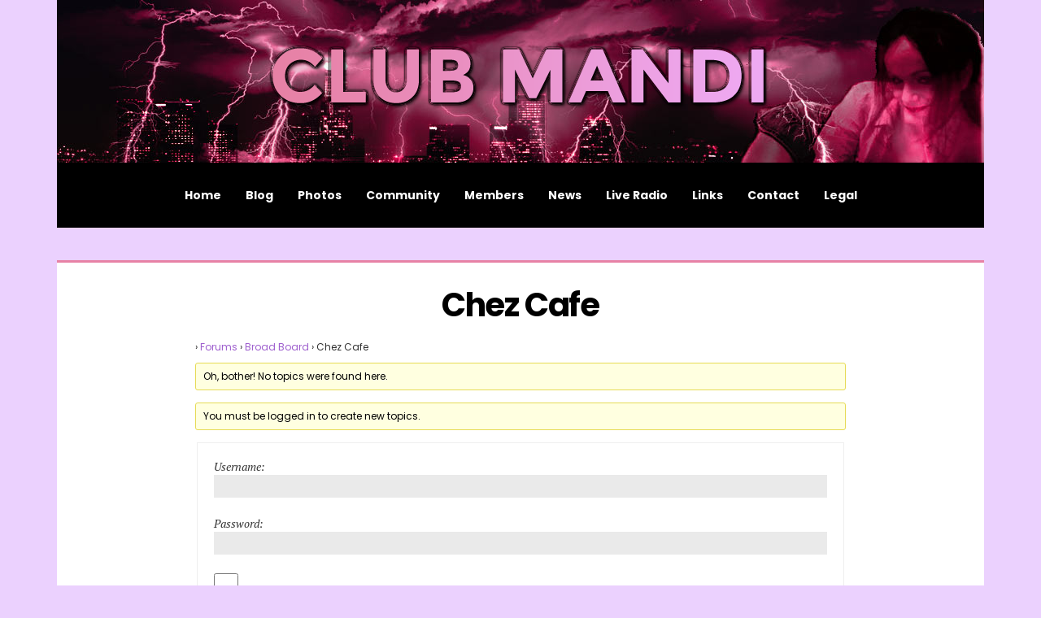

--- FILE ---
content_type: text/html; charset=UTF-8
request_url: https://clubmandi.com/forum/broad-board/chez-cafe/
body_size: 15326
content:
<!DOCTYPE html>
<html lang="en-US">
<head><script data-no-optimize="1">var litespeed_docref=sessionStorage.getItem("litespeed_docref");litespeed_docref&&(Object.defineProperty(document,"referrer",{get:function(){return litespeed_docref}}),sessionStorage.removeItem("litespeed_docref"));</script>
<meta name="viewport" content="width=device-width, initial-scale=1, user-scalable=no">
<meta charset="UTF-8">
<link rel="pingback" href="https://clubmandi.com/xmlrpc.php">
<meta property="og:title" content="Club Mandi: Official blog of Mandi Faux">
<meta property="og:site_name" content="Club Mandi">
<meta property="og:url" content="https://clubmandi.com">
<meta property="og:description" content="Mandi Faux TS erotic entertainer official blog , community and chatroom. Membership is free.">
<meta property="og:type" content="website">
<meta property="og:image" content="https://clubmandi.com/images/clubmandi-og-image.jpg">
<meta name="twitter:card" content="summary_large_image">
<meta name="twitter:title" content="Club Mandi">
<meta name="twitter:description" content="Mandi Faux TS erotic entertainer official blog, community and chatroom. Membership is free.">
<meta name="twitter:image" content="https://clubmandi.com/images/clubmandi-og-image.jpg">
<meta name="apple-mobile-web-app-title" content="Club Mandi">
<meta name="application-name" content="Club Mandi">
<link rel="manifest" href="/site.webmanifest">
<link rel="mask-icon" href="/safari-pinned-tab.svg" color="#e781a5">
<meta name="msapplication-TileColor" content="#e781a5">
<meta name="theme-color" content="#e781a5">
<meta name="google-site-verification" content="Z3efvykKoVkG1lsO36Q0_DV3eFOfRfSgJgeLH2Pli5U" />
<meta name="msvalidate.01" content="AF1EBB6AEE8B7C4DAED65554B5CA20B5" />
<link rel="stylesheet" href="https://clubmandi.com/cm-custom-css.css" type="text/css" media="all">
<link rel="stylesheet" href="https://clubmandi.com/cm-yz-custom.css" type="text/css" media="all">
<title>Chez Cafe &#8211; Club Mandi</title>
<meta name='robots' content='max-image-preview:large' />
<link rel='dns-prefetch' href='//fonts.googleapis.com' />
<link rel="alternate" type="application/rss+xml" title="Club Mandi &raquo; Feed" href="https://clubmandi.com/feed/" />
<link rel="alternate" type="application/rss+xml" title="Club Mandi &raquo; Comments Feed" href="https://clubmandi.com/comments/feed/" />
<style id='wp-img-auto-sizes-contain-inline-css' type='text/css'>
img:is([sizes=auto i],[sizes^="auto," i]){contain-intrinsic-size:3000px 1500px}
/*# sourceURL=wp-img-auto-sizes-contain-inline-css */
</style>

<link rel='stylesheet' id='dpProEventCalendar_headcss-css' href='https://clubmandi.com/wp-content/plugins/dpProEventCalendar/css/dpProEventCalendar.min.css' type='text/css' media='all' />
<style id='wp-emoji-styles-inline-css' type='text/css'>

	img.wp-smiley, img.emoji {
		display: inline !important;
		border: none !important;
		box-shadow: none !important;
		height: 1em !important;
		width: 1em !important;
		margin: 0 0.07em !important;
		vertical-align: -0.1em !important;
		background: none !important;
		padding: 0 !important;
	}
/*# sourceURL=wp-emoji-styles-inline-css */
</style>
<link rel='stylesheet' id='wp-block-library-css' href='https://clubmandi.com/wp-includes/css/dist/block-library/style.min.css' type='text/css' media='all' />
<style id='global-styles-inline-css' type='text/css'>
:root{--wp--preset--aspect-ratio--square: 1;--wp--preset--aspect-ratio--4-3: 4/3;--wp--preset--aspect-ratio--3-4: 3/4;--wp--preset--aspect-ratio--3-2: 3/2;--wp--preset--aspect-ratio--2-3: 2/3;--wp--preset--aspect-ratio--16-9: 16/9;--wp--preset--aspect-ratio--9-16: 9/16;--wp--preset--color--black: #000000;--wp--preset--color--cyan-bluish-gray: #abb8c3;--wp--preset--color--white: #ffffff;--wp--preset--color--pale-pink: #f78da7;--wp--preset--color--vivid-red: #cf2e2e;--wp--preset--color--luminous-vivid-orange: #ff6900;--wp--preset--color--luminous-vivid-amber: #fcb900;--wp--preset--color--light-green-cyan: #7bdcb5;--wp--preset--color--vivid-green-cyan: #00d084;--wp--preset--color--pale-cyan-blue: #8ed1fc;--wp--preset--color--vivid-cyan-blue: #0693e3;--wp--preset--color--vivid-purple: #9b51e0;--wp--preset--gradient--vivid-cyan-blue-to-vivid-purple: linear-gradient(135deg,rgb(6,147,227) 0%,rgb(155,81,224) 100%);--wp--preset--gradient--light-green-cyan-to-vivid-green-cyan: linear-gradient(135deg,rgb(122,220,180) 0%,rgb(0,208,130) 100%);--wp--preset--gradient--luminous-vivid-amber-to-luminous-vivid-orange: linear-gradient(135deg,rgb(252,185,0) 0%,rgb(255,105,0) 100%);--wp--preset--gradient--luminous-vivid-orange-to-vivid-red: linear-gradient(135deg,rgb(255,105,0) 0%,rgb(207,46,46) 100%);--wp--preset--gradient--very-light-gray-to-cyan-bluish-gray: linear-gradient(135deg,rgb(238,238,238) 0%,rgb(169,184,195) 100%);--wp--preset--gradient--cool-to-warm-spectrum: linear-gradient(135deg,rgb(74,234,220) 0%,rgb(151,120,209) 20%,rgb(207,42,186) 40%,rgb(238,44,130) 60%,rgb(251,105,98) 80%,rgb(254,248,76) 100%);--wp--preset--gradient--blush-light-purple: linear-gradient(135deg,rgb(255,206,236) 0%,rgb(152,150,240) 100%);--wp--preset--gradient--blush-bordeaux: linear-gradient(135deg,rgb(254,205,165) 0%,rgb(254,45,45) 50%,rgb(107,0,62) 100%);--wp--preset--gradient--luminous-dusk: linear-gradient(135deg,rgb(255,203,112) 0%,rgb(199,81,192) 50%,rgb(65,88,208) 100%);--wp--preset--gradient--pale-ocean: linear-gradient(135deg,rgb(255,245,203) 0%,rgb(182,227,212) 50%,rgb(51,167,181) 100%);--wp--preset--gradient--electric-grass: linear-gradient(135deg,rgb(202,248,128) 0%,rgb(113,206,126) 100%);--wp--preset--gradient--midnight: linear-gradient(135deg,rgb(2,3,129) 0%,rgb(40,116,252) 100%);--wp--preset--font-size--small: 13px;--wp--preset--font-size--medium: 20px;--wp--preset--font-size--large: 36px;--wp--preset--font-size--x-large: 42px;--wp--preset--spacing--20: 0.44rem;--wp--preset--spacing--30: 0.67rem;--wp--preset--spacing--40: 1rem;--wp--preset--spacing--50: 1.5rem;--wp--preset--spacing--60: 2.25rem;--wp--preset--spacing--70: 3.38rem;--wp--preset--spacing--80: 5.06rem;--wp--preset--shadow--natural: 6px 6px 9px rgba(0, 0, 0, 0.2);--wp--preset--shadow--deep: 12px 12px 50px rgba(0, 0, 0, 0.4);--wp--preset--shadow--sharp: 6px 6px 0px rgba(0, 0, 0, 0.2);--wp--preset--shadow--outlined: 6px 6px 0px -3px rgb(255, 255, 255), 6px 6px rgb(0, 0, 0);--wp--preset--shadow--crisp: 6px 6px 0px rgb(0, 0, 0);}:where(.is-layout-flex){gap: 0.5em;}:where(.is-layout-grid){gap: 0.5em;}body .is-layout-flex{display: flex;}.is-layout-flex{flex-wrap: wrap;align-items: center;}.is-layout-flex > :is(*, div){margin: 0;}body .is-layout-grid{display: grid;}.is-layout-grid > :is(*, div){margin: 0;}:where(.wp-block-columns.is-layout-flex){gap: 2em;}:where(.wp-block-columns.is-layout-grid){gap: 2em;}:where(.wp-block-post-template.is-layout-flex){gap: 1.25em;}:where(.wp-block-post-template.is-layout-grid){gap: 1.25em;}.has-black-color{color: var(--wp--preset--color--black) !important;}.has-cyan-bluish-gray-color{color: var(--wp--preset--color--cyan-bluish-gray) !important;}.has-white-color{color: var(--wp--preset--color--white) !important;}.has-pale-pink-color{color: var(--wp--preset--color--pale-pink) !important;}.has-vivid-red-color{color: var(--wp--preset--color--vivid-red) !important;}.has-luminous-vivid-orange-color{color: var(--wp--preset--color--luminous-vivid-orange) !important;}.has-luminous-vivid-amber-color{color: var(--wp--preset--color--luminous-vivid-amber) !important;}.has-light-green-cyan-color{color: var(--wp--preset--color--light-green-cyan) !important;}.has-vivid-green-cyan-color{color: var(--wp--preset--color--vivid-green-cyan) !important;}.has-pale-cyan-blue-color{color: var(--wp--preset--color--pale-cyan-blue) !important;}.has-vivid-cyan-blue-color{color: var(--wp--preset--color--vivid-cyan-blue) !important;}.has-vivid-purple-color{color: var(--wp--preset--color--vivid-purple) !important;}.has-black-background-color{background-color: var(--wp--preset--color--black) !important;}.has-cyan-bluish-gray-background-color{background-color: var(--wp--preset--color--cyan-bluish-gray) !important;}.has-white-background-color{background-color: var(--wp--preset--color--white) !important;}.has-pale-pink-background-color{background-color: var(--wp--preset--color--pale-pink) !important;}.has-vivid-red-background-color{background-color: var(--wp--preset--color--vivid-red) !important;}.has-luminous-vivid-orange-background-color{background-color: var(--wp--preset--color--luminous-vivid-orange) !important;}.has-luminous-vivid-amber-background-color{background-color: var(--wp--preset--color--luminous-vivid-amber) !important;}.has-light-green-cyan-background-color{background-color: var(--wp--preset--color--light-green-cyan) !important;}.has-vivid-green-cyan-background-color{background-color: var(--wp--preset--color--vivid-green-cyan) !important;}.has-pale-cyan-blue-background-color{background-color: var(--wp--preset--color--pale-cyan-blue) !important;}.has-vivid-cyan-blue-background-color{background-color: var(--wp--preset--color--vivid-cyan-blue) !important;}.has-vivid-purple-background-color{background-color: var(--wp--preset--color--vivid-purple) !important;}.has-black-border-color{border-color: var(--wp--preset--color--black) !important;}.has-cyan-bluish-gray-border-color{border-color: var(--wp--preset--color--cyan-bluish-gray) !important;}.has-white-border-color{border-color: var(--wp--preset--color--white) !important;}.has-pale-pink-border-color{border-color: var(--wp--preset--color--pale-pink) !important;}.has-vivid-red-border-color{border-color: var(--wp--preset--color--vivid-red) !important;}.has-luminous-vivid-orange-border-color{border-color: var(--wp--preset--color--luminous-vivid-orange) !important;}.has-luminous-vivid-amber-border-color{border-color: var(--wp--preset--color--luminous-vivid-amber) !important;}.has-light-green-cyan-border-color{border-color: var(--wp--preset--color--light-green-cyan) !important;}.has-vivid-green-cyan-border-color{border-color: var(--wp--preset--color--vivid-green-cyan) !important;}.has-pale-cyan-blue-border-color{border-color: var(--wp--preset--color--pale-cyan-blue) !important;}.has-vivid-cyan-blue-border-color{border-color: var(--wp--preset--color--vivid-cyan-blue) !important;}.has-vivid-purple-border-color{border-color: var(--wp--preset--color--vivid-purple) !important;}.has-vivid-cyan-blue-to-vivid-purple-gradient-background{background: var(--wp--preset--gradient--vivid-cyan-blue-to-vivid-purple) !important;}.has-light-green-cyan-to-vivid-green-cyan-gradient-background{background: var(--wp--preset--gradient--light-green-cyan-to-vivid-green-cyan) !important;}.has-luminous-vivid-amber-to-luminous-vivid-orange-gradient-background{background: var(--wp--preset--gradient--luminous-vivid-amber-to-luminous-vivid-orange) !important;}.has-luminous-vivid-orange-to-vivid-red-gradient-background{background: var(--wp--preset--gradient--luminous-vivid-orange-to-vivid-red) !important;}.has-very-light-gray-to-cyan-bluish-gray-gradient-background{background: var(--wp--preset--gradient--very-light-gray-to-cyan-bluish-gray) !important;}.has-cool-to-warm-spectrum-gradient-background{background: var(--wp--preset--gradient--cool-to-warm-spectrum) !important;}.has-blush-light-purple-gradient-background{background: var(--wp--preset--gradient--blush-light-purple) !important;}.has-blush-bordeaux-gradient-background{background: var(--wp--preset--gradient--blush-bordeaux) !important;}.has-luminous-dusk-gradient-background{background: var(--wp--preset--gradient--luminous-dusk) !important;}.has-pale-ocean-gradient-background{background: var(--wp--preset--gradient--pale-ocean) !important;}.has-electric-grass-gradient-background{background: var(--wp--preset--gradient--electric-grass) !important;}.has-midnight-gradient-background{background: var(--wp--preset--gradient--midnight) !important;}.has-small-font-size{font-size: var(--wp--preset--font-size--small) !important;}.has-medium-font-size{font-size: var(--wp--preset--font-size--medium) !important;}.has-large-font-size{font-size: var(--wp--preset--font-size--large) !important;}.has-x-large-font-size{font-size: var(--wp--preset--font-size--x-large) !important;}
/*# sourceURL=global-styles-inline-css */
</style>

<style id='classic-theme-styles-inline-css' type='text/css'>
/*! This file is auto-generated */
.wp-block-button__link{color:#fff;background-color:#32373c;border-radius:9999px;box-shadow:none;text-decoration:none;padding:calc(.667em + 2px) calc(1.333em + 2px);font-size:1.125em}.wp-block-file__button{background:#32373c;color:#fff;text-decoration:none}
/*# sourceURL=/wp-includes/css/classic-themes.min.css */
</style>
<link rel='stylesheet' id='sld_block-cgb-style-css-css' href='https://clubmandi.com/wp-content/plugins/qc-simple-link-directory/gutenberg/sld-block/dist/blocks.style.build.css' type='text/css' media='all' />
<link rel='stylesheet' id='bbp-default-css' href='https://clubmandi.com/wp-content/plugins/bbpress/templates/default/css/bbpress.min.css' type='text/css' media='all' />
<link rel='stylesheet' id='kitsu-api-list-css' href='https://clubmandi.com/wp-content/plugins/kitsu-api-list/public/css/kitsu-api-list-public.css' type='text/css' media='all' />
<link rel='stylesheet' id='wise-chat-libs-css' href='https://clubmandi.com/wp-content/plugins/wise-chat/assets/css/wise-chat-libs.min.css' type='text/css' media='all' />
<link rel='stylesheet' id='wise-chat-core-css' href='https://clubmandi.com/wp-content/plugins/wise-chat/assets/css/wise-chat.min.css' type='text/css' media='all' />
<link rel='stylesheet' id='select2-css' href='https://clubmandi.com/wp-content/plugins/wp-live-tv/assets//vendor/select2/select2.min.css' type='text/css' media='all' />
<link rel='stylesheet' id='dashicons-css' href='https://clubmandi.com/wp-includes/css/dashicons.min.css' type='text/css' media='all' />
<link rel='stylesheet' id='mediaelement-css' href='https://clubmandi.com/wp-includes/js/mediaelement/mediaelementplayer-legacy.min.css' type='text/css' media='all' />
<link rel='stylesheet' id='wp-mediaelement-css' href='https://clubmandi.com/wp-includes/js/mediaelement/wp-mediaelement.min.css' type='text/css' media='all' />
<link rel='stylesheet' id='wptv-frontend-css' href='https://clubmandi.com/wp-content/plugins/wp-live-tv/assets//css/frontend.css' type='text/css' media='all' />
<link rel='stylesheet' id='wp-radio-css' href='https://clubmandi.com/wp-content/plugins/wp-radio/assets/css/frontend.css' type='text/css' media='all' />
<link rel='stylesheet' id='sweetalert2-css' href='https://clubmandi.com/wp-content/plugins/wp-radio-user-frontend/assets/vendor/sweetalert2/sweetalert2.min.css' type='text/css' media='all' />
<link rel='stylesheet' id='wp-radio-user-frontend-css' href='https://clubmandi.com/wp-content/plugins/wp-radio-user-frontend/assets/css/frontend.css' type='text/css' media='all' />
<link rel='stylesheet' id='youzify-opensans-css' href='https://fonts.googleapis.com/css?family=Open+Sans%3A400%2C600&#038;ver=1.2.3' type='text/css' media='all' />
<link rel='stylesheet' id='youzify-css' href='https://clubmandi.com/wp-content/plugins/youzify/includes/public/assets/css/youzify.min.css' type='text/css' media='all' />
<link rel='stylesheet' id='youzify-headers-css' href='https://clubmandi.com/wp-content/plugins/youzify/includes/public/assets/css/youzify-headers.min.css' type='text/css' media='all' />
<link rel='stylesheet' id='youzify-scheme-css' href='https://clubmandi.com/wp-content/plugins/youzify/includes/public/assets/css/schemes/youzify-purple-scheme.min.css' type='text/css' media='all' />
<link rel='stylesheet' id='youzify-social-css' href='https://clubmandi.com/wp-content/plugins/youzify/includes/public/assets/css/youzify-social.min.css' type='text/css' media='all' />
<link rel='stylesheet' id='youzify-icons-css' href='https://clubmandi.com/wp-content/plugins/youzify/includes/admin/assets/css/all.min.css' type='text/css' media='all' />
<link rel='stylesheet' id='youzify-customStyle-css' href='https://clubmandi.com/wp-content/plugins/youzify/includes/admin/assets/css/custom-script.css' type='text/css' media='all' />
<style id='youzify-customStyle-inline-css' type='text/css'>

                    .youzify-page {
                	background-color: #ffeaf2 !important;
                    }
/*# sourceURL=youzify-customStyle-inline-css */
</style>
<link rel='stylesheet' id='bsp-css' href='https://clubmandi.com/wp-content/plugins/bbp-style-pack/css/bspstyle.css' type='text/css' media='screen' />
<link rel='stylesheet' id='souje-fonts-css' href='//fonts.googleapis.com/css?family=PT+Serif%3A300%2C300i%2C400%2C400i%2C700%2C700i%7CPoppins%3A300%2C300i%2C400%2C400i%2C700%2C700i' type='text/css' media='all' />
<link rel='stylesheet' id='normalize-css' href='https://clubmandi.com/wp-content/themes/souje/css/normalize.css' type='text/css' media='all' />
<link rel='stylesheet' id='souje-style-css' href='https://clubmandi.com/wp-content/themes/souje/style.css' type='text/css' media='all' />
<link rel='stylesheet' id='font-awesome-css' href='https://clubmandi.com/wp-content/themes/souje/css/font-awesome.min.css' type='text/css' media='all' />
<link rel='stylesheet' id='owl-carousel-css' href='https://clubmandi.com/wp-content/themes/souje/css/owl.carousel.min.css' type='text/css' media='all' />
<link rel='stylesheet' id='souje-responsive-css' href='https://clubmandi.com/wp-content/themes/souje/css/responsive.css' type='text/css' media='all' />
<link rel='stylesheet' id='slicknav-css' href='https://clubmandi.com/wp-content/themes/souje/css/slicknav.css' type='text/css' media='all' />
<style id='slicknav-inline-css' type='text/css'>

			body { background-color: #ebd1fe; color: #333; }
			a,
			a:visited { color: #9e5fce; }
			a:hover { color: #e781a5; }

			input,
			textarea,
			select { background-color: rgba(51,51,51, 0.1); color: #333; }
			input[type="submit"] { color: #FFF; background-color: #e781a5; }
			input[type="submit"]:hover { color: #FFF; background-color: #9e5fce; }
			table, th, td, hr { border-color: rgba(51,51,51, 0.1); }

			blockquote { border-color: #e781a5; }
		
			.nothing-found,
			.page-404 { background-color: #000; color: #FFF; }
			.filter-bar-inner { background-color: #ebd1fe; color: #000; }

			#googleMap { height: 500px; }
		
			article { background-color: #FFF; }

			.article-content-outer,
			.article-content-outer-sidebar,
			.article-content-outer-cc2,
			.article-content-outer-sidebar-cc2,
			.article-content-outer-cc3 { border-color: #e781a5; }

			.article-date,
			.article-date:visited { color: #999; }
			a.article-date:hover { color: #e781a5; }

			.article-title,
			.article-title a,
			.article-title a:visited,
			.woocommerce-page h1.page-title { color: #000; }
			.article-title a:hover { color: #e781a5; }

			.article-comments-outer .article-comments-icon { color: #e781a5; }
			.article-comments-outer .article-comments-number { color: #9e5fce; }
			.article-comments-outer:hover .article-comments-icon,
			.article-comments-outer:hover .article-comments-number { color: #e781a5; }

			a.article-author-outer,
			a.article-author-outer:visited { color: #9e5fce; }
			a.article-author-outer:hover { color: #e781a5; }

			.btnReadMore,
			.btnReadMore:visited { color: #333; }
			.btnReadMore:hover { color: #e781a5; }

			.sticky-icon { background-color: #9e5fce; color: #FFF; }

			.post-styleZ,
			.post-styleZ:visited { background-color: #e781a5; color: #FFF; }
			.post-styleZ img { border-color: #e781a5 !important; }
			.post-styleZ:hover,
			.post-styleZ:hover { background-color: #000; color: #FFF; }
			.post-styleZ:hover img { border-color: #000 !important; }

			.author-box { background-color: #FFF; }

			article .wp-caption p.wp-caption-text,
			.wp-block-latest-comments time,
			.wp-block-latest-comments footer { background-color: #FFF; }

			.category-bar a,
			.category-bar a:visited { color: #333; }
			.category-bar a:hover { color: #e781a5; }
		
			.related-posts-row:nth-child(2),
			.related-posts-row-sidebar:nth-child(2) { border-color: #000; }
			.related-posts h2 { color: #000; }
		
			.comments-container { background-color: #FFF; border-color: #000; }
			h2.comments-title { color: #000; }
			.commenter-name,
			.commenter-name a,
			.commenter-name a:visited { color: #e781a5; }
			.comment-date { color: #999; }
		
			.post-navi a .post-navi-inner { background-color: #e781a5; color: #FFF; }
			.post-navi a:hover .post-navi-inner { background-color: #000; color: #FFF; }
		
			.page-numbers.dots,
			a.page-numbers,
			a.page-numbers:visited { color: #000; }
			a.page-numbers:hover { color: #e781a5; }
			.page-numbers.current { background-color: #FFF; color: #e781a5; }
		
			.mobile-header,
			#sticky-menu-container { background-color: #000; }
			.mobile-menu-button,
			.slicknav_menu a,
			.slicknav_menu a:visited,
			.site-menu-outer .assign-menu { color: #FFF; }
			.slicknav_menu a:hover { color: #e781a5; }

			.logo-text a,
			.logo-text a:visited,
			.logo-text a:hover { color: #FFF; }
			.sticky-logo-container .logo-text a,
			.sticky-logo-container .logo-text a:visited,
			.sticky-logo-container .logo-text a:hover,
			.mobile-logo-container .logo-text a,
			.mobile-logo-container .logo-text a:visited,
			.mobile-logo-container .logo-text a:hover { color: #FFF; }
			h1.logo-text { font-size: 30px; }
			.mobile-header h1.logo-text,
			#sticky-menu h1.logo-text { font-size: 25px; }
		
			.site-nav a,
			.site-nav a:visited,
			.header-social .social-menu-item,
			.top-search-button,
			.top-search-touch input,
			.top-search-touch i,
			.top-extra-inner .btn-to-top { color: #FFF; }
			.site-nav a:hover,
			.header-social .social-menu-item:hover,
			.top-search-button:hover,
			.top-extra-inner .btn-to-top:hover { opacity: 1; color: #e781a5; }
			.site-nav li ul { background-color: #000; border-color: #e781a5; }

			.site-top-container,
			.menu-sticky,
			.top-search-touch input { background-color: #000; }
			.top-search input { background-color: #FFF; color: #000; width: 240px; }
		.site-top { margin-bottom: 40px; }
				.site-logo-outer { display: block; text-align: center; padding: 40px 0 40px 0; background-color: #5f406d; }
				.site-logo-container { display: inline-block; }

				.site-logo-container img { height: auto; }

				.site-logo-left-handler { display: inline-table; vertical-align: middle; margin: 0; }

				.site-logo-left-handler,
				.top-extra { height: 80px; }
				.site-logo-container img { max-height: 120px; }
			
			.sticky-logo-outer,
			#sticky-menu .top-extra { height: 50px; }

			.site-top-container { padding-left: 40px; padding-right: 40px; }
		.site-top { max-width: 1180px; padding: 0 20px 0 20px; }
			@media all and (min-width: 960px) {

				body { margin-top: 0; }
				#site-menu,
				#site-menu-sticky,
				#sticky-menu { display: block; }
				.mobile-header { display: none; }
				.site-top { margin-top: 0; display: block; }

			}
		
			.owl-prev,
			.owl-next { color: #FFF; }
			.owl-dot { background-color: #FFF; }
			.owl-dot.active { background-color: #e781a5; }
			.owl-prev:hover,
			.owl-next:hover { color: #e781a5; }
			.owl-dot:hover { background-color: #e781a5; }
		
				.owl-dots { display: none; }
				@media all and (min-width: 860px) { .souje-slider-container .owl-dots { display: none; } }
			
			.slide-lens { background-color: rgba(0,0,0, 0.6); }
			.owl-item a .slide-thumbnail-inner,
			.slide-thumbnail-inner { background-color: rgba(0,0,0, 1); color: #FFF; }
			.owl-item a:hover .slide-thumbnail-inner { color: #000; background-color: rgba(255,255,255, 1); }
			@media all and (min-width: 860px) {
				.owl-item a .slide-thumbnail-inner,
				.slide-thumbnail-inner { background-color: rgba(0,0,0, 0); }
				.owl-item a:hover .slide-thumbnail-inner { color: #e781a5; background-color: rgba(255,255,255, 0); }
			}
		
			.widget-item { color: #999; background-color: #FFF; }
			.widget-item a,
			.widget-item a:visited { color: #333; }
			.widget-item a .posts-widget-date { color: #999; }
			.widget-item a:hover { color: #e781a5; }

			.widget-item h2 { color: #000; background-color: #ebd1fe; }
			.post-widget-container { color: #FFF; background-color: #000; }
			a:hover .post-widget-container { color: #000; background-color: #FFF; }

			h2 a.rsswidget,
			h2 a.rsswidget:visited,
			h2 a.rsswidget:hover { color: #000; }

			.instagram-label { background-color: #000; color: #e781a5; }

			.search-widget-input,
			.search-widget-icon,
			.search-widget-s-pro-icon { background-color: #e781a5; color: #FFF; }
		
			footer { color: #666; background-color: #000; }
			footer a,
			footer a:visited { color: #999; }
			footer a:hover { color: #e781a5; }

			.widget-item-footer input,
			.widget-item-footer textarea,
			.widget-item-footer select { background-color: #999; color: #000; }
			.widget-item-footer input[type="submit"] { background-color: #000; color: #999; }
			.widget-item-footer input[type="submit"]:hover { color: #e781a5; }
			.widget-item-footer table, .widget-item-footer th, .widget-item-footer td, .widget-item-footer hr { border-color: rgba(102,102,102, 0.1); }

			.widget-item-footer h2 { color: #444; background-color: #000; }

			.widget-item-footer a .posts-widget-date { color: #666; }

			.widget-item-footer .post-widget-container { color: #000; background-color: #444; }
			.widget-item-footer a:hover .post-widget-container { color: #444; background-color: #000; }

			.widget-item-footer h2 a.rsswidget,
			.widget-item-footer h2 a.rsswidget:visited,
			.widget-item-footer h2 a.rsswidget:hover { color: #444; }

			.widget-item-footer .search-widget-input,
			.widget-item-footer .search-widget-icon,
			.widget-item-footer .search-widget-s-pro-icon { background-color: #444; color: #999; }

		
			.souje-font-1,
			body,
			input,
			textarea {
				font-family: "Poppins", sans-serif;
			}

			.souje-font-2,
			blockquote,
			.article-date-outer,
			.article-author-outer,
			.article-comments-outer,
			.category-bar,
			.tagcloud,
			.posts-widget-date,
			.post-widget-date,
			.search-widget-input,
			.post-navi-label,
			.comment-date,
			.comment-reply-link,
			.comment-edit-link,
			form label,
			.logged-in-as,
			.author-box-links,
			.sticky-icon,
			.footer-text {
				font-family: "PT Serif", serif;
			}
		
			.site-nav { font-size: 14px; }
			.article-title,
			.woocommerce-page h1.page-title { font-size: 40px; }
			@media all and (min-width: 960px) { .main-container .article-title, .woocommerce-page .main-container h1.page-title { font-size: 60px; } }
			@media all and (min-width: 1160px) { .main-container-sidebar .article-title, .woocommerce-page .main-container-sidebar h1.page-title { font-size: 60px; } }
			.article-pure-content,
			.wp-block-latest-comments footer { font-size: 16px; }
			.widget-item h2,
			.widget-item-footer h2,
			.image-widget-title { font-size: 30px; }
			.posts-widget-title,
			.widget_categories,
			.widget_archive,
			.widget_nav_menu,
			.widget_meta,
			.widget_pages,
			.widget_recent_comments,
			.widget_recent_entries { font-size: 13px; }
		
			.wp-block-quote cite,
			.wp-block-pullquote cite,
			.wp-block-verse {
				font-family: "PT Serif", serif;
			}
		
			.wp-block-cover .wp-block-cover-text,
			.wp-block-media-text,
			.wp-block-archives select,
			.wp-block-categories select {
				font-family: "Poppins", sans-serif;
			}
		
			.wp-block-image figcaption,
			.wp-block-embed figcaption,
			.wp-block-audio figcaption,
			.wp-block-video figcaption,
			.wp-block-latest-posts time { color: #999; }

			.wp-block-table td,
			.wp-block-separator { border-color: #999; }
		
/*# sourceURL=slicknav-inline-css */
</style>
<link rel='stylesheet' id='youzify-membership-css' href='https://clubmandi.com/wp-content/plugins/youzify/includes/public/assets/css/youzify-membership.min.css' type='text/css' media='all' />
<link rel='stylesheet' id='youzify-membership-customStyle-css' href='https://clubmandi.com/wp-content/plugins/youzify/includes/admin/assets/css/custom-script.css' type='text/css' media='all' />
<style id='youzify-membership-customStyle-inline-css' type='text/css'>

                    .youzify-membership-signup-page .youzify-membership-action-item button {
                	background-color: #ebd1fe !important;
                    }

                    .youzify-membership-signup-page .youzify-membership-action-item button {
                	color: #5e5365 !important;
                    }

                    .youzify-membership-signup-page .youzify-membership-link-button {
                	background-color: #ebd1fe !important;
                    }

                    .youzify-membership-signup-page .youzify-membership-link-button {
                	color: #5e5365 !important;
                    }

                    .youzify-membership-login-page .youzify-membership-form-item .youzify-membership-field-icon {
                	color: #5e5365 !important;
                    }

                    .youzify-membership-login-page .youzify-membership-form-item .youzify-membership-field-icon {
                	background-color: #ebd1fe !important;
                    }

                    .youzify-membership-login-page .youzify-membership-action-item button {
                	background-color: #ebd1fe !important;
                    }

                    .youzify-membership-login-page .youzify-membership-action-item button {
                	color: #5e5365 !important;
                    }

                    .youzify-membership-login-page .youzify-membership-link-button {
                	background-color: #ebd1fe !important;
                    }

                    .youzify-membership-login-page .youzify-membership-link-button {
                	color: #5e5365 !important;
                    }
/*# sourceURL=youzify-membership-customStyle-inline-css */
</style>
<script type="text/javascript" src="https://clubmandi.com/wp-includes/js/jquery/jquery.min.js" id="jquery-core-js"></script>
<script type="text/javascript" src="https://clubmandi.com/wp-includes/js/jquery/jquery-migrate.min.js" id="jquery-migrate-js" defer data-deferred="1"></script>
<link rel="canonical" href="https://clubmandi.com/forum/broad-board/chez-cafe/" />

<meta name="generator" content="MyArcadePlugin Lite 6.1.1" />

	<script type="text/javascript" src="[data-uri]" defer></script>

<script type="text/javascript" src="[data-uri]" defer></script><script type="text/javascript" src="[data-uri]" defer></script><link rel="icon" href="https://clubmandi.com/wp-content/uploads/cropped-cm-logo-32x32.png" sizes="32x32" />
<link rel="icon" href="https://clubmandi.com/wp-content/uploads/cropped-cm-logo-192x192.png" sizes="192x192" />
<link rel="apple-touch-icon" href="https://clubmandi.com/wp-content/uploads/cropped-cm-logo-180x180.png" />
<meta name="msapplication-TileImage" content="https://clubmandi.com/wp-content/uploads/cropped-cm-logo-270x270.png" />
		<style type="text/css" id="wp-custom-css">
			.fa-rss {
max-width: fit-content;
}
.youzify-wp-widget-box a::before {
top: 19px;
}		</style>
		</head>


<body class="bp-legacy forum bbpress bbp-no-js wp-singular forum-template-default single single-forum postid-405 wp-theme-souje youzify-purple-scheme not-logged-in youzify-light-lighting-mode">

    	<!-- Sticky Header -->
	    <div id="sticky-menu">
	<div class="sticky-menu-inner clearfix">
    	<div class="sticky-logo-outer">
			<div class="sticky-logo-container">
    			<a href="https://clubmandi.com/"><img alt="theme-sticky-logo-alt" src="https://clubmandi.com/wp-content/uploads/club-mandi-logo.png" /></a>        	</div>
		</div>
        <div class="site-menu-outer">
            <div class="site-menu-container clearfix">
            <div class="site-nav"><ul id="site-menu-sticky" class="menu"><li id="menu-item-21" class="menu-item menu-item-type-post_type menu-item-object-page menu-item-home menu-item-21"><a href="https://clubmandi.com/">Home</a></li>
<li id="menu-item-139" class="menu-item menu-item-type-post_type menu-item-object-page current_page_parent menu-item-has-children menu-item-139"><a href="https://clubmandi.com/blog/">Blog</a>
<ul class="sub-menu">
	<li id="menu-item-1513" class="menu-item menu-item-type-taxonomy menu-item-object-category menu-item-1513"><a href="https://clubmandi.com/category/club-news/">Club News</a></li>
	<li id="menu-item-22" class="menu-item menu-item-type-taxonomy menu-item-object-category menu-item-22"><a href="https://clubmandi.com/category/uncategorized/">Uncategorized</a></li>
	<li id="menu-item-1506" class="menu-item menu-item-type-taxonomy menu-item-object-category menu-item-1506"><a href="https://clubmandi.com/category/musical/">Musical Stuff</a></li>
</ul>
</li>
<li id="menu-item-1235" class="menu-item menu-item-type-custom menu-item-object-custom menu-item-has-children menu-item-1235"><a href="#">Photos</a>
<ul class="sub-menu">
	<li id="menu-item-1256" class="menu-item menu-item-type-post_type menu-item-object-page menu-item-1256"><a href="https://clubmandi.com/mandis-first/">Mandi’s First</a></li>
	<li id="menu-item-1271" class="menu-item menu-item-type-post_type menu-item-object-page menu-item-1271"><a href="https://clubmandi.com/%e2%9b%a7-rocker-chic-%e2%9b%a7/">Rocker Chic</a></li>
	<li id="menu-item-1286" class="menu-item menu-item-type-post_type menu-item-object-page menu-item-1286"><a href="https://clubmandi.com/lil-black-dress/">Lil Black Dress</a></li>
	<li id="menu-item-1304" class="menu-item menu-item-type-post_type menu-item-object-page menu-item-1304"><a href="https://clubmandi.com/faux-lacey/">Faux Lacey</a></li>
	<li id="menu-item-1316" class="menu-item menu-item-type-post_type menu-item-object-page menu-item-1316"><a href="https://clubmandi.com/mandi-xmas/">Mandi Xmas</a></li>
	<li id="menu-item-1360" class="menu-item menu-item-type-post_type menu-item-object-page menu-item-1360"><a href="https://clubmandi.com/cam-whore/">Cam Whore</a></li>
	<li id="menu-item-1364" class="menu-item menu-item-type-post_type menu-item-object-page menu-item-1364"><a href="https://clubmandi.com/fan-made-artwork/">Fan Made Artwork</a></li>
	<li id="menu-item-1367" class="menu-item menu-item-type-post_type menu-item-object-page menu-item-1367"><a href="https://clubmandi.com/wallpapers/">Wallpapers</a></li>
</ul>
</li>
<li id="menu-item-317" class="menu-item menu-item-type-custom menu-item-object-custom menu-item-has-children menu-item-317"><a href="#">Community</a>
<ul class="sub-menu">
	<li id="menu-item-418" class="menu-item menu-item-type-post_type_archive menu-item-object-forum menu-item-418"><a href="https://clubmandi.com/forums/">Forums</a></li>
	<li id="menu-item-196" class="menu-item menu-item-type-post_type menu-item-object-page menu-item-196"><a href="https://clubmandi.com/chatroom/">Chatroom</a></li>
	<li id="menu-item-423" class="menu-item menu-item-type-post_type menu-item-object-page menu-item-423"><a href="https://clubmandi.com/groups/">Groups List</a></li>
	<li id="menu-item-219" class="menu-item menu-item-type-post_type menu-item-object-page menu-item-219"><a href="https://clubmandi.com/events-calendar/">Club Events</a></li>
	<li id="menu-item-1371" class="menu-item menu-item-type-custom menu-item-object-custom menu-item-has-children menu-item-1371"><a href="#">Games</a>
	<ul class="sub-menu">
		<li id="menu-item-1373" class="menu-item menu-item-type-post_type menu-item-object-page menu-item-1373"><a href="https://clubmandi.com/dinosaur-game/">Dinosaur</a></li>
		<li id="menu-item-1375" class="menu-item menu-item-type-post_type menu-item-object-page menu-item-1375"><a href="https://clubmandi.com/klondike-solitaire/">Klondike Solitaire</a></li>
	</ul>
</li>
</ul>
</li>
<li id="menu-item-318" class="menu-item menu-item-type-custom menu-item-object-custom menu-item-has-children menu-item-318"><a href="#">Members</a>
<ul class="sub-menu">
	<li id="menu-item-1217" class="menu-item menu-item-type-post_type menu-item-object-page menu-item-1217"><a href="https://clubmandi.com/login/">Login</a></li>
	<li id="menu-item-1216" class="bp-menu bp-register-nav menu-item menu-item-type-custom menu-item-object-custom menu-item-1216"><a href="https://clubmandi.com/register/">Register</a></li>
</ul>
</li>
<li id="menu-item-395" class="menu-item menu-item-type-custom menu-item-object-custom menu-item-has-children menu-item-395"><a href="#">News</a>
<ul class="sub-menu">
	<li id="menu-item-396" class="menu-item menu-item-type-post_type menu-item-object-page menu-item-396"><a href="https://clubmandi.com/adult-industry/">Adult Industry</a></li>
	<li id="menu-item-402" class="menu-item menu-item-type-post_type menu-item-object-page menu-item-402"><a href="https://clubmandi.com/entertainment-news/">Entertainment</a></li>
	<li id="menu-item-399" class="menu-item menu-item-type-post_type menu-item-object-page menu-item-399"><a href="https://clubmandi.com/lgbtq-news/">LGBTQ</a></li>
	<li id="menu-item-479" class="menu-item menu-item-type-post_type menu-item-object-page menu-item-479"><a href="https://clubmandi.com/world-news/">World News</a></li>
	<li id="menu-item-937" class="menu-item menu-item-type-post_type menu-item-object-page menu-item-937"><a href="https://clubmandi.com/worldwide-pride-events/">Worldwide Pride Events</a></li>
</ul>
</li>
<li id="menu-item-705" class="menu-item menu-item-type-post_type menu-item-object-page menu-item-705"><a href="https://clubmandi.com/live-radio/">Live Radio</a></li>
<li id="menu-item-128" class="menu-item menu-item-type-post_type menu-item-object-page menu-item-128"><a href="https://clubmandi.com/links/">Links</a></li>
<li id="menu-item-83" class="menu-item menu-item-type-post_type menu-item-object-page menu-item-83"><a href="https://clubmandi.com/contact/">Contact</a></li>
<li id="menu-item-299" class="menu-item menu-item-type-custom menu-item-object-custom menu-item-has-children menu-item-299"><a href="#">Legal</a>
<ul class="sub-menu">
	<li id="menu-item-300" class="menu-item menu-item-type-post_type menu-item-object-page menu-item-300"><a href="https://clubmandi.com/cookie-policy/">Cookie Policy</a></li>
	<li id="menu-item-305" class="menu-item menu-item-type-post_type menu-item-object-page menu-item-305"><a href="https://clubmandi.com/privacy-policy/">Privacy Policy</a></li>
	<li id="menu-item-1369" class="menu-item menu-item-type-post_type menu-item-object-page menu-item-1369"><a href="https://clubmandi.com/terms-and-conditions/">Terms and Conditions</a></li>
</ul>
</li>
</ul></div>            </div>
        </div>
                <div class="top-extra-outer"><div class="top-extra"><div class="top-extra-inner clearfix"><a class="btn-to-top" href="javascript:void(0);"><i class="fa fa-chevron-up"></i></a></div></div></div>
            </div>
</div>
        <!-- /Sticky Header -->

        <!-- Mobile Header -->
        <div class="mobile-header clearfix">
            <div class="mobile-logo-outer">
            	<div class="mobile-logo-container">
					<a href="https://clubmandi.com/"><img alt="theme-sticky-logo-alt" src="https://clubmandi.com/wp-content/uploads/club-mandi-logo-mobile.png" /></a>                </div>
            </div>
            <div class="mobile-menu-button"><i class="fa fa-navicon"></i></div>
            <div id="touch-menu"></div>
        </div>
        <!-- /Mobile Header -->

        <div class="site-top clearfix">
            <div class="site-top-container-outer clearfix">
            	<div class="site-logo-outer">
    <header class="site-logo-container">
                    <a href="https://clubmandi.com/"><img alt="theme-logo-alt" src="https://clubmandi.com/wp-content/uploads/club-mandi-logo.png" /></a>            
        	</header>
</div>
                <div class="site-top-container clearfix">
                    <div class="site-logo-left-handler"></div><div class="site-menu-outer">
    <div class="site-menu-container clearfix">
	<div class="site-nav"><ul id="site-menu" class="menu"><li class="menu-item menu-item-type-post_type menu-item-object-page menu-item-home menu-item-21"><a href="https://clubmandi.com/">Home</a></li>
<li class="menu-item menu-item-type-post_type menu-item-object-page current_page_parent menu-item-has-children menu-item-139"><a href="https://clubmandi.com/blog/">Blog</a>
<ul class="sub-menu">
	<li class="menu-item menu-item-type-taxonomy menu-item-object-category menu-item-1513"><a href="https://clubmandi.com/category/club-news/">Club News</a></li>
	<li class="menu-item menu-item-type-taxonomy menu-item-object-category menu-item-22"><a href="https://clubmandi.com/category/uncategorized/">Uncategorized</a></li>
	<li class="menu-item menu-item-type-taxonomy menu-item-object-category menu-item-1506"><a href="https://clubmandi.com/category/musical/">Musical Stuff</a></li>
</ul>
</li>
<li class="menu-item menu-item-type-custom menu-item-object-custom menu-item-has-children menu-item-1235"><a href="#">Photos</a>
<ul class="sub-menu">
	<li class="menu-item menu-item-type-post_type menu-item-object-page menu-item-1256"><a href="https://clubmandi.com/mandis-first/">Mandi’s First</a></li>
	<li class="menu-item menu-item-type-post_type menu-item-object-page menu-item-1271"><a href="https://clubmandi.com/%e2%9b%a7-rocker-chic-%e2%9b%a7/">Rocker Chic</a></li>
	<li class="menu-item menu-item-type-post_type menu-item-object-page menu-item-1286"><a href="https://clubmandi.com/lil-black-dress/">Lil Black Dress</a></li>
	<li class="menu-item menu-item-type-post_type menu-item-object-page menu-item-1304"><a href="https://clubmandi.com/faux-lacey/">Faux Lacey</a></li>
	<li class="menu-item menu-item-type-post_type menu-item-object-page menu-item-1316"><a href="https://clubmandi.com/mandi-xmas/">Mandi Xmas</a></li>
	<li class="menu-item menu-item-type-post_type menu-item-object-page menu-item-1360"><a href="https://clubmandi.com/cam-whore/">Cam Whore</a></li>
	<li class="menu-item menu-item-type-post_type menu-item-object-page menu-item-1364"><a href="https://clubmandi.com/fan-made-artwork/">Fan Made Artwork</a></li>
	<li class="menu-item menu-item-type-post_type menu-item-object-page menu-item-1367"><a href="https://clubmandi.com/wallpapers/">Wallpapers</a></li>
</ul>
</li>
<li class="menu-item menu-item-type-custom menu-item-object-custom menu-item-has-children menu-item-317"><a href="#">Community</a>
<ul class="sub-menu">
	<li class="menu-item menu-item-type-post_type_archive menu-item-object-forum menu-item-418"><a href="https://clubmandi.com/forums/">Forums</a></li>
	<li class="menu-item menu-item-type-post_type menu-item-object-page menu-item-196"><a href="https://clubmandi.com/chatroom/">Chatroom</a></li>
	<li class="menu-item menu-item-type-post_type menu-item-object-page menu-item-423"><a href="https://clubmandi.com/groups/">Groups List</a></li>
	<li class="menu-item menu-item-type-post_type menu-item-object-page menu-item-219"><a href="https://clubmandi.com/events-calendar/">Club Events</a></li>
	<li class="menu-item menu-item-type-custom menu-item-object-custom menu-item-has-children menu-item-1371"><a href="#">Games</a>
	<ul class="sub-menu">
		<li class="menu-item menu-item-type-post_type menu-item-object-page menu-item-1373"><a href="https://clubmandi.com/dinosaur-game/">Dinosaur</a></li>
		<li class="menu-item menu-item-type-post_type menu-item-object-page menu-item-1375"><a href="https://clubmandi.com/klondike-solitaire/">Klondike Solitaire</a></li>
	</ul>
</li>
</ul>
</li>
<li class="menu-item menu-item-type-custom menu-item-object-custom menu-item-has-children menu-item-318"><a href="#">Members</a>
<ul class="sub-menu">
	<li class="menu-item menu-item-type-post_type menu-item-object-page menu-item-1217"><a href="https://clubmandi.com/login/">Login</a></li>
	<li class="bp-menu bp-register-nav menu-item menu-item-type-custom menu-item-object-custom menu-item-1216"><a href="https://clubmandi.com/register/">Register</a></li>
</ul>
</li>
<li class="menu-item menu-item-type-custom menu-item-object-custom menu-item-has-children menu-item-395"><a href="#">News</a>
<ul class="sub-menu">
	<li class="menu-item menu-item-type-post_type menu-item-object-page menu-item-396"><a href="https://clubmandi.com/adult-industry/">Adult Industry</a></li>
	<li class="menu-item menu-item-type-post_type menu-item-object-page menu-item-402"><a href="https://clubmandi.com/entertainment-news/">Entertainment</a></li>
	<li class="menu-item menu-item-type-post_type menu-item-object-page menu-item-399"><a href="https://clubmandi.com/lgbtq-news/">LGBTQ</a></li>
	<li class="menu-item menu-item-type-post_type menu-item-object-page menu-item-479"><a href="https://clubmandi.com/world-news/">World News</a></li>
	<li class="menu-item menu-item-type-post_type menu-item-object-page menu-item-937"><a href="https://clubmandi.com/worldwide-pride-events/">Worldwide Pride Events</a></li>
</ul>
</li>
<li class="menu-item menu-item-type-post_type menu-item-object-page menu-item-705"><a href="https://clubmandi.com/live-radio/">Live Radio</a></li>
<li class="menu-item menu-item-type-post_type menu-item-object-page menu-item-128"><a href="https://clubmandi.com/links/">Links</a></li>
<li class="menu-item menu-item-type-post_type menu-item-object-page menu-item-83"><a href="https://clubmandi.com/contact/">Contact</a></li>
<li class="menu-item menu-item-type-custom menu-item-object-custom menu-item-has-children menu-item-299"><a href="#">Legal</a>
<ul class="sub-menu">
	<li class="menu-item menu-item-type-post_type menu-item-object-page menu-item-300"><a href="https://clubmandi.com/cookie-policy/">Cookie Policy</a></li>
	<li class="menu-item menu-item-type-post_type menu-item-object-page menu-item-305"><a href="https://clubmandi.com/privacy-policy/">Privacy Policy</a></li>
	<li class="menu-item menu-item-type-post_type menu-item-object-page menu-item-1369"><a href="https://clubmandi.com/terms-and-conditions/">Terms and Conditions</a></li>
</ul>
</li>
</ul></div>	</div>
</div><div class="top-extra-outer"><div class="top-extra"><div class="top-extra-inner clearfix"></div></div></div>				</div>
                            </div>
        </div>

        <div class="site-mid clearfix">

        		<div class="main-container-cc2">
    	<article class="clearfix post-405 forum type-forum status-publish hentry">
				
		<div class="article-featured-image"></div>
                <div class="article-content-outer-cc2">
                    <div class="article-content-inner">
                    	<h1 class="article-title">Chez Cafe</h1>
                        <div class="article-pure-content clearfix">
<div id="bbpress-forums" class="bbpress-wrapper">

	<div class="bbp-breadcrumb"><p><a href="https://clubmandi.com" class="bbp-breadcrumb-home"></a> <span class="bbp-breadcrumb-sep">&rsaquo;</span> <a href="https://clubmandi.com/forums/" class="bbp-breadcrumb-root">Forums</a> <span class="bbp-breadcrumb-sep">&rsaquo;</span> <a href="https://clubmandi.com/forum/broad-board/" class="bbp-breadcrumb-forum">Broad Board</a> <span class="bbp-breadcrumb-sep">&rsaquo;</span> <span class="bbp-breadcrumb-current">Chez Cafe</span></p></div>
	
	
	
		<div class="bbp-template-notice info"><ul><li class="bbp-forum-description">This forum is empty.</li></ul></div>
		
		
			
<div class="bbp-template-notice">
	<ul>
		<li>Oh, bother! No topics were found here.</li>
	</ul>
</div>

			


	<div id="no-topic-405" class="bbp-no-topic">
		<div class="bbp-template-notice">
			<ul>
				<li>You must be logged in to create new topics.</li>
			</ul>
					</div>
					
				
<form method="post" action="https://clubmandi.com/wp-login.php" class="bbp-login-form">
	<fieldset class="bbp-form">
		<legend>Log In</legend>

		<div class="bbp-username">
			<label for="user_login">Username: </label>
			<input type="text" name="log" value="" size="20" maxlength="100" id="user_login" autocomplete="off" />
		</div>

		<div class="bbp-password">
			<label for="user_pass">Password: </label>
			<input type="password" name="pwd" value="" size="20" id="user_pass" autocomplete="off" />
		</div>

		<div class="bbp-remember-me">
			<input type="checkbox" name="rememberme" value="forever"  id="rememberme" />
			<label for="rememberme">Keep me signed in</label>
		</div>

		
		<div class="bbp-submit-wrapper">

			<button type="submit" name="user-submit" id="user-submit" class="button submit user-submit">Log In</button>

			
	<input type="hidden" name="user-cookie" value="1" />

	<input type="hidden" id="bbp_redirect_to" name="redirect_to" value="https://clubmandi.com/forum/broad-board/chez-cafe/" /><input type="hidden" id="_wpnonce" name="_wpnonce" value="5f8fa95f8f" /><input type="hidden" name="_wp_http_referer" value="/forum/broad-board/chez-cafe/" />
		</div>
	</fieldset>
</form>

					
	</div>



		
	
	
</div>
</div>

                    </div>
                </div>
                       
        </article>
	</div><!-- /main-container -->

</div><!-- /site-mid -->


	    <div id="footer-box-outer" class="footer-box-outer">
        <footer class="clearfix">

        	
			
                <div class="footer-box-inner clearfix"><div class="footer-widget-area"><div class="footer-widget-area-inner clearfix"><div id="souje_widget_empty_space-3" class="widget-item-footer fw-columns souje_widget_empty_space" style="height: 60px;"></div><div id="souje_widget_ads-3" class="widget-item-footer fw-columns souje_widget_ads clearfix"><div align="center"><a href="https://www.mandifaux.com" target="_blank"><img src="https://clubmandi.com/wp-content/uploads/mandi-faux-banner.jpg" width="468" height="60" border="0" alt="TS Mandi Faux Worlds Premier Transsexual Escort Model Entertainer"></a></div></div><div id="souje_widget_empty_space-4" class="widget-item-footer fw-columns souje_widget_empty_space" style="height: 60px;"></div></div></div></div>

            
            
                        <div class="footer-bottom-outer">
                <div class="footer-bottom clearfix">
                	<div class="footer-text">© 2024 Club Mandi</div><div class="footer-btt-outer"></div><div class="footer-social"><a class="social-menu-item" href="https://www.facebook.com/AmandaFaux" target="_blank"><i class="fa fa-facebook"></i></a><a class="social-menu-item" href="https://twitter.com/MandiFaux" target="_blank"><i class="fa fa-twitter"></i></a><a class="social-menu-item" href="https://www.instagram.com/mandifaux" target="_blank"><i class="fa fa-instagram"></i></a><a class="social-menu-item" href="https://mandifaux.tumblr.com" target="_blank"><i class="fa fa-tumblr"></i></a><a class="social-menu-item" href="https://www.flickr.com/photos/mandifaux" target="_blank"><i class="fa fa-flickr"></i></a><a class="social-menu-item" href="https://www.youtube.com/user/mandifaux" target="_blank"><i class="fa fa-youtube"></i></a><a class="social-menu-item" href="https://www.deviantart.com/mandifaux" target="_blank"><i class="fa fa-deviantart"></i></a></div>                </div>
            </div>
            
            
        </footer>
    </div>
    		<div class="hiddenInfo">
			<span id="owl_nav">1</span>
			<span id="owl_autoplay">0</span>
			<span id="owl_duration">4000</span>
			<span id="owl_infinite">1</span>
			<span id="siteUrl">https://clubmandi.com</span>
			<span id="trigger-sticky-value">300</span>
			<span id="slicknav_apl">0</span>
		</div>
<script type="speculationrules">
{"prefetch":[{"source":"document","where":{"and":[{"href_matches":"/*"},{"not":{"href_matches":["/wp-*.php","/wp-admin/*","/wp-content/uploads/*","/wp-content/*","/wp-content/plugins/*","/wp-content/themes/souje/*","/*\\?(.+)"]}},{"not":{"selector_matches":"a[rel~=\"nofollow\"]"}},{"not":{"selector_matches":".no-prefetch, .no-prefetch a"}}]},"eagerness":"conservative"}]}
</script>

<!-- Powered by MyArcadePlugin Lite - https://myarcadeplugin.com -->

<script type="text/javascript" id="bbp-swap-no-js-body-class" src="[data-uri]" defer></script>

  <div class="qcld_sld_ajax_loader qc-sld-d-none" style="display:none">
    <div class="qcld_sld_ajax_loader_image">
      <img alt="ajax-loader" src="https://clubmandi.com/wp-content/plugins/qc-simple-link-directory/assets/images/ajax-loader.gif">
    </div>
  </div>
  
            <style>
                .wptv-listings .wptv-listing {
                    border-color: #f56624;
                    background-color: #F7F7F7;
                }

                .wptv-listings .wptv-listing:hover {
                    background-color: ;
                }

                .wptv-listings .wptv-listing .listing-play {
                    color: ;
                    background: #f56624;
                }

                .wptv-media-player.mejs-container,
                .wptv-media-player.mejs-container .mejs-controls,
                .wptv-media-player.mejs-embed,
                .wptv-media-player.mejs-embed body {
                    background: ;
                }


            </style>
			<div class="wp-radio-player align-center full-width init-hidden ">

    <!--******* Details ********-->
    <div class="wp-radio-player-details">
        <a href="" class="station-thumbnail-wrap">
            <img src="https://clubmandi.com/wp-content/plugins/wp-radio/assets/images/placeholder.jpg" class="station-thumbnail"
                 alt="WP Radio"/>
        </a>

        <div class="station-meta">
            <a href="" class="station-title">WP Radio</a>

            <!-- Player Status -->
            <div class="station-status">
                <div class="wp-radio-player-status status-">
                    <span class="status-text-offline">OFFLINE</span>
                    <span class="status-text-live">LIVE</span>

                    <span class="status-dot"></span>
                </div>

                <!--Song Title-->
                <div class="wp-radio-player-song-title" data-id=""></div>
            </div>
        </div>
    </div>

    <!--******* Player Controls *******-->
    <div class="wp-radio-player-controls">

		        <button type="button" class="favorite-btn" data-id="">
            <i class="dashicons dashicons-heart"></i>
        </button>
	
        <!-- Previous -->
		            <button type="button" class="play-prev"
                    aria-label="Play Previous"
                    title="Play Previous"
            >
                <span class="dashicons dashicons-controls-skipback"></span>
            </button>
		
        <!-- Play/ Pause -->
        <button
                type="button"
                aria-label="Play/Pause"
                title="Play/Pause"
                class="play-btn"
                data-id=""
			        >

            <div class="wp-radio-spinner">
                <div></div>
                <div></div>
                <div></div>
                <div></div>
                <div></div>
                <div></div>
                <div></div>
            </div>

            <span class="dashicons dashicons-controls-play"></span>
            <span class="dashicons dashicons-controls-pause"></span>
        </button>

        <!-- Next -->
		            <button type="button" class="play-next"
                    aria-label="Play Next"
                    title="Play Next"
            >
                <span class="dashicons dashicons-controls-skipforward"></span>
            </button>
		
        <!-- Popup Icon -->
		            <button type="button" class="player-popup"
                    aria-label="Open popup player"
                    title="Open popup player"
            >
                <span class="dashicons dashicons-external"></span>
            </button>
		
        <!-- Volume Control -->
        <div class="player-volume-wrap">
            <div class="volume-slider">
                <div class="volume-slider-bar">
                    <div class="volume-slider-handle"></div>
                </div>
                <input type="range" min="0" max="100" value="100" step="1">
            </div>
            <button type="button" class="player-volume">
                <i class="dashicons dashicons-controls-volumeon"></i>
            </button>
        </div>

		
    </div>

    <!-- Player toggle -->
	        <div class="wp-radio-player-toggle">
            <i class="dashicons dashicons-arrow-down-alt2" aria-label="Collapse player" title="Collapse player"></i>
            <i class="dashicons dashicons-controls-play" aria-label="Expand player" title="Expand player"></i>
        </div>
	

	        <audio id="wp-radio-media" src="" preload="none"></audio>
	
</div><script src="[data-uri]" defer></script><script type="text/javascript" src="https://clubmandi.com/wp-content/plugins/bbpress/templates/default/js/editor.min.js" id="bbpress-editor-js" defer data-deferred="1"></script>
<script type="text/javascript" id="bbpress-engagements-js-extra" src="[data-uri]" defer></script>
<script type="text/javascript" src="https://clubmandi.com/wp-content/plugins/bbpress/templates/default/js/engagements.min.js" id="bbpress-engagements-js" defer data-deferred="1"></script>
<script type="text/javascript" src="https://clubmandi.com/wp-content/plugins/wise-chat/assets/js/wise-chat.min.js" id="wisechat-js" defer data-deferred="1"></script>
<script type="text/javascript" src="https://clubmandi.com/wp-content/plugins/wp-live-tv/assets//vendor/select2/select2.min.js" id="select2-js" defer data-deferred="1"></script>
<script type="text/javascript" src="https://clubmandi.com/wp-content/plugins/wp-live-tv/assets//vendor/jquery.lazy.min.js" id="lazy-js-js" defer data-deferred="1"></script>
<script type="text/javascript" src="https://clubmandi.com/wp-content/plugins/wp-live-tv/assets//vendor/hls.js" id="hls-js" defer data-deferred="1"></script>
<script type="text/javascript" src="https://clubmandi.com/wp-includes/js/jquery/ui/core.min.js" id="jquery-ui-core-js" defer data-deferred="1"></script>
<script type="text/javascript" src="https://clubmandi.com/wp-includes/js/jquery/ui/mouse.min.js" id="jquery-ui-mouse-js" defer data-deferred="1"></script>
<script type="text/javascript" src="https://clubmandi.com/wp-includes/js/jquery/ui/slider.min.js" id="jquery-ui-slider-js" defer data-deferred="1"></script>
<script type="text/javascript" src="https://clubmandi.com/wp-includes/js/underscore.min.js" id="underscore-js" defer data-deferred="1"></script>
<script type="text/javascript" id="wp-util-js-extra" src="[data-uri]" defer></script>
<script type="text/javascript" src="https://clubmandi.com/wp-includes/js/wp-util.min.js" id="wp-util-js" defer data-deferred="1"></script>
<script type="text/javascript" id="mediaelement-core-js-before" src="[data-uri]" defer></script>
<script type="text/javascript" src="https://clubmandi.com/wp-includes/js/mediaelement/mediaelement-and-player.min.js" id="mediaelement-core-js" defer data-deferred="1"></script>
<script type="text/javascript" src="https://clubmandi.com/wp-includes/js/mediaelement/mediaelement-migrate.min.js" id="mediaelement-migrate-js" defer data-deferred="1"></script>
<script type="text/javascript" id="mediaelement-js-extra" src="[data-uri]" defer></script>
<script type="text/javascript" src="https://clubmandi.com/wp-includes/js/mediaelement/wp-mediaelement.min.js" id="wp-mediaelement-js" defer data-deferred="1"></script>
<script type="text/javascript" id="wptv-frontend-js-extra" src="[data-uri]" defer></script>
<script type="text/javascript" src="https://clubmandi.com/wp-content/plugins/wp-live-tv/assets//js/frontend.min.js" id="wptv-frontend-js" defer data-deferred="1"></script>
<script type="text/javascript" src="https://clubmandi.com/wp-content/plugins/wp-radio/assets/vendor/jquery.hideseek.min.js" id="jquery.hideseek-js" defer data-deferred="1"></script>
<script type="text/javascript" src="https://clubmandi.com/wp-includes/js/dist/hooks.min.js" id="wp-hooks-js" defer data-deferred="1"></script>
<script type="text/javascript" src="https://clubmandi.com/wp-includes/js/dist/i18n.min.js" id="wp-i18n-js" defer data-deferred="1"></script>
<script type="text/javascript" id="wp-i18n-js-after" src="[data-uri]" defer></script>
<script type="text/javascript" id="wp-radio-js-extra" src="[data-uri]" defer></script>
<script type="text/javascript" src="https://clubmandi.com/wp-content/plugins/wp-radio/assets/js/frontend.js" id="wp-radio-js" defer data-deferred="1"></script>
<script type="text/javascript" src="https://clubmandi.com/wp-content/plugins/wp-radio-user-frontend/assets/vendor/sweetalert2/sweetalert2.min.js" id="sweetalert2-js" defer data-deferred="1"></script>
<script type="text/javascript" id="wp-radio-user-frontend-js-extra" src="[data-uri]" defer></script>
<script type="text/javascript" src="https://clubmandi.com/wp-content/plugins/wp-radio-user-frontend/assets/js/frontend.js" id="wp-radio-user-frontend-js" defer data-deferred="1"></script>
<script type="text/javascript" id="youzify-js-extra" src="[data-uri]" defer></script>
<script type="text/javascript" src="https://clubmandi.com/wp-content/plugins/youzify/includes/public/assets/js/youzify.min.js" id="youzify-js" defer data-deferred="1"></script>
<script type="text/javascript" src="https://clubmandi.com/wp-content/themes/souje/js/jquery.fitvids.js" id="fitvids-js" defer data-deferred="1"></script>
<script type="text/javascript" src="https://clubmandi.com/wp-content/themes/souje/js/owl.carousel.min.js" id="owl-carousel-js" defer data-deferred="1"></script>
<script type="text/javascript" src="https://clubmandi.com/wp-content/themes/souje/js/burnhambox.js" id="souje-burnhambox-js" defer data-deferred="1"></script>
<script type="text/javascript" src="https://clubmandi.com/wp-content/themes/souje/js/jquery.slicknav.min.js" id="slicknav-js" defer data-deferred="1"></script>
<script id="wp-emoji-settings" type="application/json">
{"baseUrl":"https://s.w.org/images/core/emoji/17.0.2/72x72/","ext":".png","svgUrl":"https://s.w.org/images/core/emoji/17.0.2/svg/","svgExt":".svg","source":{"concatemoji":"https://clubmandi.com/wp-includes/js/wp-emoji-release.min.js"}}
</script>
<script type="module">
/* <![CDATA[ */
/*! This file is auto-generated */
const a=JSON.parse(document.getElementById("wp-emoji-settings").textContent),o=(window._wpemojiSettings=a,"wpEmojiSettingsSupports"),s=["flag","emoji"];function i(e){try{var t={supportTests:e,timestamp:(new Date).valueOf()};sessionStorage.setItem(o,JSON.stringify(t))}catch(e){}}function c(e,t,n){e.clearRect(0,0,e.canvas.width,e.canvas.height),e.fillText(t,0,0);t=new Uint32Array(e.getImageData(0,0,e.canvas.width,e.canvas.height).data);e.clearRect(0,0,e.canvas.width,e.canvas.height),e.fillText(n,0,0);const a=new Uint32Array(e.getImageData(0,0,e.canvas.width,e.canvas.height).data);return t.every((e,t)=>e===a[t])}function p(e,t){e.clearRect(0,0,e.canvas.width,e.canvas.height),e.fillText(t,0,0);var n=e.getImageData(16,16,1,1);for(let e=0;e<n.data.length;e++)if(0!==n.data[e])return!1;return!0}function u(e,t,n,a){switch(t){case"flag":return n(e,"\ud83c\udff3\ufe0f\u200d\u26a7\ufe0f","\ud83c\udff3\ufe0f\u200b\u26a7\ufe0f")?!1:!n(e,"\ud83c\udde8\ud83c\uddf6","\ud83c\udde8\u200b\ud83c\uddf6")&&!n(e,"\ud83c\udff4\udb40\udc67\udb40\udc62\udb40\udc65\udb40\udc6e\udb40\udc67\udb40\udc7f","\ud83c\udff4\u200b\udb40\udc67\u200b\udb40\udc62\u200b\udb40\udc65\u200b\udb40\udc6e\u200b\udb40\udc67\u200b\udb40\udc7f");case"emoji":return!a(e,"\ud83e\u1fac8")}return!1}function f(e,t,n,a){let r;const o=(r="undefined"!=typeof WorkerGlobalScope&&self instanceof WorkerGlobalScope?new OffscreenCanvas(300,150):document.createElement("canvas")).getContext("2d",{willReadFrequently:!0}),s=(o.textBaseline="top",o.font="600 32px Arial",{});return e.forEach(e=>{s[e]=t(o,e,n,a)}),s}function r(e){var t=document.createElement("script");t.src=e,t.defer=!0,document.head.appendChild(t)}a.supports={everything:!0,everythingExceptFlag:!0},new Promise(t=>{let n=function(){try{var e=JSON.parse(sessionStorage.getItem(o));if("object"==typeof e&&"number"==typeof e.timestamp&&(new Date).valueOf()<e.timestamp+604800&&"object"==typeof e.supportTests)return e.supportTests}catch(e){}return null}();if(!n){if("undefined"!=typeof Worker&&"undefined"!=typeof OffscreenCanvas&&"undefined"!=typeof URL&&URL.createObjectURL&&"undefined"!=typeof Blob)try{var e="postMessage("+f.toString()+"("+[JSON.stringify(s),u.toString(),c.toString(),p.toString()].join(",")+"));",a=new Blob([e],{type:"text/javascript"});const r=new Worker(URL.createObjectURL(a),{name:"wpTestEmojiSupports"});return void(r.onmessage=e=>{i(n=e.data),r.terminate(),t(n)})}catch(e){}i(n=f(s,u,c,p))}t(n)}).then(e=>{for(const n in e)a.supports[n]=e[n],a.supports.everything=a.supports.everything&&a.supports[n],"flag"!==n&&(a.supports.everythingExceptFlag=a.supports.everythingExceptFlag&&a.supports[n]);var t;a.supports.everythingExceptFlag=a.supports.everythingExceptFlag&&!a.supports.flag,a.supports.everything||((t=a.source||{}).concatemoji?r(t.concatemoji):t.wpemoji&&t.twemoji&&(r(t.twemoji),r(t.wpemoji)))});
//# sourceURL=https://clubmandi.com/wp-includes/js/wp-emoji-loader.min.js
/* ]]> */
</script>
<script data-no-optimize="1">var litespeed_vary=document.cookie.replace(/(?:(?:^|.*;\s*)_lscache_vary\s*\=\s*([^;]*).*$)|^.*$/,"");litespeed_vary||fetch("/wp-content/plugins/litespeed-cache/guest.vary.php",{method:"POST",cache:"no-cache",redirect:"follow"}).then(e=>e.json()).then(e=>{console.log(e),e.hasOwnProperty("reload")&&"yes"==e.reload&&(sessionStorage.setItem("litespeed_docref",document.referrer),window.location.reload(!0))});</script></body>
</html>


<!-- Page cached by LiteSpeed Cache 7.7 on 2026-01-31 05:26:25 -->
<!-- Guest Mode -->

--- FILE ---
content_type: text/css
request_url: https://clubmandi.com/cm-custom-css.css
body_size: 2635
content:
.site-logo-outer {background: url(https://clubmandi.com/wp-content/uploads/los-angeles-pink-lightning-mandi-faux.jpg);}
.site-top-container {
    text-align: center;
}
.article-title {
text-align: center;
	max-width:100% !important;
}
.bp-navs ul li .count {
background: #fff9fb !important;
	font-size:12px;
	font-weight:bold;
	border: 1px solid #e781a5;
border-radius: 50% !important;
display: inline;
margin-left: 2px;
padding: 3px 6px;
text-align: center;
vertical-align: middle;
}
.bp-single-vert-nav .item-body:not(#group-create-body) #subnav:not(.tabbed-links) {
background: #ffeaf2;
}
.bp-single-vert-nav .bp-navs.vertical li.selected a {
background: #ebd1fe;
}
 .bp-single-vert-nav .bp-navs.vertical li:focus,
 .bp-single-vert-nav .bp-navs.vertical li:hover {
  background:#9e5fce !important;
 }
.buddypress-wrap .public .profile-fields td.label,.buddypress-wrap .bp-tables-user tbody tr, .buddypress-wrap table.forum tbody tr, .buddypress-wrap table.wp-profile-fields tbody tr,.buddypress-wrap .bp-tables-user tr.alt td, .buddypress-wrap table.wp-profile-fields tr.alt td {
background-color: #ffeaf2;
}
.buddypress-wrap .bp-navs li.current a .count, .buddypress-wrap .bp-navs li.selected a .count, .buddypress_object_nav .bp-navs li.current a .count, .buddypress_object_nav .bp-navs li.selected a .count {
  background-color: #ebd1fe;
  color: #000;
  font-weight: bold;
}
.buddypress-wrap .bp-navs li.current a, .buddypress-wrap .bp-navs li.current a:focus, .buddypress-wrap .bp-navs li.current a:hover, .buddypress-wrap .bp-navs li.selected a, .buddypress-wrap .bp-navs li.selected a:focus, .buddypress-wrap .bp-navs li.selected a:hover {
  background: #ffeaf2;
  color: #000;
}
.bp-latest-activities-block .activity-list.item-list footer {
background-color: #ffeaf2;
}
.buddypress .buddypress-wrap .activity-read-more a, .buddypress .buddypress-wrap .comment-reply-link, .buddypress .buddypress-wrap .generic-button a, .buddypress .buddypress-wrap a.bp-title-button, .buddypress .buddypress-wrap a.button, .buddypress .buddypress-wrap button, .buddypress .buddypress-wrap input[type="button"], .buddypress .buddypress-wrap input[type="reset"], .buddypress .buddypress-wrap input[type="submit"], .buddypress .buddypress-wrap ul.button-nav:not(.button-tabs) li a {
background: #ffeaf2;
}
.buddypress .buddypress-wrap .activity-read-more a:focus,
.buddypress .buddypress-wrap .activity-read-more a:hover,
.buddypress .buddypress-wrap .button-nav li a:focus,
.buddypress .buddypress-wrap .button-nav li a:hover,
.buddypress .buddypress-wrap .button-nav li.current a,
.buddypress .buddypress-wrap .comment-reply-link:focus,
.buddypress .buddypress-wrap .comment-reply-link:hover,
.buddypress .buddypress-wrap .generic-button a:focus,
.buddypress .buddypress-wrap .generic-button a:hover,
.buddypress .buddypress-wrap a.button:focus,
.buddypress .buddypress-wrap a.button:hover,
.buddypress .buddypress-wrap button:focus,
.buddypress .buddypress-wrap button:hover,
.buddypress .buddypress-wrap input[type=button]:focus,
.buddypress .buddypress-wrap input[type=button]:hover,
.buddypress .buddypress-wrap input[type=reset]:focus,
.buddypress .buddypress-wrap input[type=reset]:hover,
.buddypress .buddypress-wrap input[type=submit]:focus,
.buddypress .buddypress-wrap input[type=submit]:hover {
 background:#ebd1fe;
}
.buddypress-wrap .grid.bp-list > li .list-wrap {
background-color: #f5eafe;
border-radius: 20px !important;
}
.buddypress-wrap .bp-navs li a:hover a .count,
.buddypress-wrap .bp-navs li.current a .count,
.buddypress-wrap .bp-navs li.selected a .count, .buddypress-wrap .bp-navs li:not(.current) a:focus,
.buddypress-wrap .bp-navs li:not(.current) a:hover,
.buddypress-wrap .bp-navs li:not(.selected) a:focus,
.buddypress-wrap .bp-navs li:not(.selected) a:hover {
 background-color:#f5eafe;
}
#bpps-current-status, .bpps-status {
color: #a76cd1;
}
.single-headers .item-meta {
color: #a76cd1;
}
.activity-list.bp-list {
background: #f5eafe;
}
.buddypress-wrap .activity-header {
height: 55px;
}
.activity-list .activity-item .activity-content .activity-inner, .activity-list .activity-item .activity-content blockquote {
background: #fff9fb;
}
.activity-list .activity-item .activity-meta.action {
background: #fff9fb;
}
.note-toolbar {
background-color: #fff9fb;
}
.note-toolbar .note-btn:not(.note-color-btn) {
background-color: #ffeaf2 !important;
}
.buddypress-wrap form#group-members-search button[type="submit"], .buddypress-wrap form.bp-dir-search-form button[type="submit"], .buddypress-wrap form.bp-messages-search-form button[type="submit"], .buddypress-wrap form[data-bp-search].bp-invites-search-form button[type="submit"] {
width: 15%;
}
.buddypress-wrap form#group-members-search input[type="search"], .buddypress-wrap form#group-members-search input[type="text"], .buddypress-wrap form.bp-dir-search-form input[type="search"], .buddypress-wrap form.bp-dir-search-form input[type="text"], .buddypress-wrap form.bp-messages-search-form input[type="search"], .buddypress-wrap form.bp-messages-search-form input[type="text"], .buddypress-wrap form[data-bp-search].bp-invites-search-form input[type="search"], .buddypress-wrap form[data-bp-search].bp-invites-search-form input[type="text"] {
width: 79%;
}
.buddypress-wrap form#group-members-search button[type="submit"] span, .buddypress-wrap form.bp-dir-search-form button[type="submit"] span, .buddypress-wrap form.bp-messages-search-form button[type="submit"] span, .buddypress-wrap form[data-bp-search].bp-invites-search-form button[type="submit"] span {
height: 60px;
line-height: 60px;
}
.groups-header .desc-wrap .group-description {
background: #fff9fb;
box-shadow: inset 0 0 9px #e888aa;
}
.groups-header .desc-wrap {
background: #ffeaf2;
border: 1px solid #ebd1fe;
}
.buddypress-wrap table.notification-settings {
width: 100%;
}
#message-threads li.selected {
background-color: #fff9fb;
}
.bp-messages-content #thread-preview .preview-content .preview-message {
background: #fff9fb;
}
.bp-messages-content #bp-message-thread-header h2:first-child, .bp-messages-content #thread-preview h2:first-child {
background-color: #ffeaf2;
}
.bp-messages-content #bp-message-thread-list li:nth-child(2n) .message-content {
background: #fff;
}
.bp-messages-content #bp-message-thread-list .message-metadata {
border-bottom: 1px solid #eb97b6;
background: #fff9fb;
}
input[type="checkbox"] {
width: 30px;
}
.simple .qcopd-single-list ul {
border-top: 5px solid #e781a5 !important;
}
.ff-loadmore-wrapper .ff-btn, .dp_pec_accordion_wrapper .dp_pec_nav a.dp_pec_search_btn.active, .dp_pec_wrapper .dp_pec_layout a.active, .wp-radio-search-form .wp-radio-search-form-submit, .wp-radio-button {
background-color: #e781a5 !important;
	color:#fff !important;
}
.ff-loadmore-wrapper .ff-btn:hover, .dp_pec_accordion_wrapper .dp_pec_nav a.dp_pec_search_btn:hover, .dp_pec_wrapper .dp_pec_layout a:hover, .dp_pec_wrapper .dp_pec_nav span.next_day:hover, .dp_pec_wrapper .dp_pec_nav span.next_month:hover, .dp_pec_wrapper .dp_pec_nav span.next_week:hover, .dp_pec_wrapper .dp_pec_nav span.pec_today:hover, .dp_pec_wrapper .dp_pec_nav span.prev_day:hover, .dp_pec_wrapper .dp_pec_nav span.prev_month:hover, .dp_pec_wrapper .dp_pec_nav span.prev_week:hover, .wp-radio-search-form .wp-radio-search-form-submit:hover, .wp-radio-button:hover, .wp-radio-pagination>a.selected,
.wp-radio-pagination>a:hover,
.wp-radio-pagination>li.selected,
.wp-radio-pagination>li:hover,
.wp-radio-pagination>span.selected,
.wp-radio-pagination>span:hover, .wp-radio-listing .play-btn-wrap button .dashicons:hover, .wp-radio-listing .play-btn-wrap button.active .dashicons-controls-pause, .wp-radio-listing .listing-details .genres a:hover{
background-color: #9e5fce !important;
	color: #fff !important;
}
.pec_skin_light.dp_pec_wrapper {
background: #f5eafe !important;
}
.wp-radio-listing, .listing-top, .listing-footer {
background: #fff9fb;
	background:linear-gradient(90deg, rgba(255,204,204,1) 0%, rgba(255,244,242,1) 30%, rgba(255,253,253,1) 50%, rgba(255,244,242,1) 70%, rgba(255,204,204,1) 100%) !important;
box-shadow: 0 0 10px #ebd1fe !important;
border-radius: 20px !important;
}
.wp-radio-listing .listing-thumbnail img {
border-radius: 50% !important;
}
.wp-radio-listing .play-btn-wrap button .dashicons, .wp-radio-single .wp-radio-header .play-btn-wrap button .dashicons {
background: #e781a5;
color: #fff;
border-radius: 50%;
padding: 6px;
margin-right: 6px;
}
.wp-radio-listing .listing-details .genres a {
border: 1px solid #e781a5;
}
.play-btn-wrap button, .wp-radio-player-controls button {
color: #e781a5;
}
.play-btn-wrap button.active, .play-btn-wrap button:hover, .wp-radio-player-controls button.active, .wp-radio-player-controls button:hover {
color: #9e5fce !important;
}
.wp-radio-player .player-volume-wrap .volume-slider .volume-slider-handle {
box-shadow: 0 4px 4px #e781a5,0 0 0 4px #9e5fce inset;
}
.wp-radio-pagination,.listing-top .listing-sort select, .listing-top .show-per-page select {
max-height: 44px !important;
}
a.prev.page-numbers, a.next.page-numbers {
background: #ffc0cb !important;
}
a.prev.page-numbers:hover, a.next.page-numbers:hover {
background-color: #9e5fce !important;
}
.wp-radio-player {
background: linear-gradient(90deg, rgba(255,204,204,1) 0%, rgba(255,244,242,1) 30%, rgba(255,253,253,1) 50%, rgba(255,244,242,1) 70%,  rgba(255,204,204,1) 100%) !important;
}
.wp-radio-player .player-volume-wrap .volume-slider {
box-shadow: 0 -6px 8px -2px rgb(158, 95, 206);
background: linear-gradient(-225deg, #ffe7e6 0%, #fff8f6 100%);
}
.wp-radio-player-details .station-title {
color: #9e5fce !important;
}
.wp-radio-player.full-width.collapsed .wp-radio-player-toggle .dashicons-controls-play {
color: #9e5fce !important;
}
@media (max-width: 767px) {
.wp-radio-listing .play-btn-wrap {
background: #fff;
background: unset !important;
}
}
a.prev.page-numbers i, a.next.page-numbers i {
font-size: 20px;
margin-top: 5px;
}
.selectric-items, .selectricItems {
background: #fff9fb !important;
}
.selectric-items li, .selectricItems li {
color: #707070 !important;
}
.selectric-items li.selected, .selectricItems li.selected {
background: #e781a5 !important;
color: #fff !important;
}
.selectric-items li:hover,
.selectricItems li:hover {
 background:#9e5fce !important;
 color:#fff !important;
}
.dp_pec_accordion_wrapper.pec_skin_pink .dp_pec_content_header, .dp_pec_accordion_wrapper.pec_skin_pink .dpProEventCalendar_feed, .dp_pec_new_event_wrapper.pec_skin_pink .dp_pec_content_header, .dp_pec_wrapper.pec_skin_pink .dp_pec_dayname_item, .dp_pec_wrapper.pec_skin_pink .dp_pec_content .dp_pec_date .dp_count_events, .dp_pec_wrapper.pec_skin_pink .dp_pec_options_nav .dpProEventCalendar_feed, .dp_pec_wrapper.pec_skin_pink .dp_pec_dayname_item span, .dp_pec_wrapper.pec_skin_pink .dp_pec_content .dp_pec_date_event_head span, .dp_pec_wrapper.pec_skin_pink .dp_pec_content .dp_pec_date_event_head, .dp_pec_wrapper.pec_skin_pink .dp_pec_content .dp_pec_date_event .pec_book_event, .dp_pec_accordion_wrapper.pec_skin_pink .dp_pec_content a.dp_pec_date_event_close, .dp_pec_wrapper.pec_skin_pink .dp_pec_content a.dp_pec_date_event_back {
background: #E781A5 !important;
}
.dpProEventCalendar_Image {
display: block !important;
}
.dp_pec_wrapper .dp_pec_content .dp_pec_date_block_wrap span {
background: #e781a5 !important;
}
.dp_pec_wrapper .dp_pec_layout {
background: #fff9fb !important;
}
.pec_skin_light.dp_pec_wrapper .dp_pec_nav span {
color: #e781a5 !important;
}
.footer-box-inner {
background: url(https://clubmandi.com/wp-content/uploads/purpink-foot-bar.png);
background-size: 1180px 150px;
background-repeat: no-repeat;
}
.footer-text {
color: #ebd1fe;
}
footer a, footer a:visited {
color: #ebd1fe !important;
}
.activity-list .activity-item {
background: #fff9fa;
}
.buddypress.widget div.activity-list footer .activity-time-since {
color: #9e5fce !important;
}
.buddypress.widget div.activity-list blockquote .activity-item:not(.mini) {
box-shadow: 1px 0 4px #9e5fce !important;
}
#priv-mess-box {
background: #ebd1fe !important;
}
#priv-mess-box form.mess-form input {
background: #fff9fb !important;
}
#private-message-content {
background-color: #fff9fb !important;
}
.footer-box-outer {
position: absolute;
left: 0;
margin: 0 auto;
}
.wp-radio-player.align-center {
left: 0;
}
.button-small {
	width: initial !important;
}
.widget_bp_groups_widget .item-options a, .widget_bp_core_members_widget .item-options a {
  color: #5e5365 !important;
  font-size: 10px;
  box-shadow: none;
  font-weight: 600;
  padding: 6px 12px;
  text-shadow: none;
  margin: 10px 8px 0 0;
  display: inline-block;
  text-decoration: none;
  letter-spacing: .05em;
  border: none !important;
  background-color: #ebd1fe;
  text-transform: uppercase;
	border-radius: 50px;
}
.bp-dynamic-block-container .item-options {
padding: 0 25px !important;
float: initial !important;
}
.bp-dynamic-block-container ul.item-list {
padding: 0 25px !important;
float: initial !important;
}
.youzify-sidebar .widget-content .widget-title::before {
background-color: var(--yzfy-card-secondary-bg-color);
background-color: #ebd1fe;
}
.youzify-sidebar .widget-content .widget-title {
color: var(--yzfy-heading-color);
color: #5e5365;
}
.bp-dynamic-block-container ul.item-list li {
font-size: 13px;
font-weight: 600;
text-transform: capitalize;
}
.bp-dynamic-block-container ul.item-list {
padding-bottom: 25px !important;
}
.youzify [data-icon]::before, .youzify i.fas, .youzify div.item-list-tabs li a i, .youzify div.item-list-tabs li a::before, .youzify-head-buttons a, .youzify .editfield .field-visibility-settings-notoggle .visibility-toggle-link, .youzify .editfield .field-visibility-settings-toggle .visibility-toggle-link {
background: #ebd1fe !important;
color: #5e5365 !important;
}
.youzify-header-overlay .youzify-header-cover::before {
background-color: #171419;
}
#solitaire_route #game_container #wrap {
overflow: hidden !important;
}
.message-content iframe,
.message-content object,
.message-content embed {
  top: 0;
  left: 0;
  width: 740px;
  height: 416px;
}
.youzify-quick-buttons .youzify-button-item .youzify-button-count {
background-color: #f21753 !important;
}
.youzify-notif-icons-colorful .youzify-notif-new_follow .youzify-notif-icon i, .youzify-notif-icons-colorful .youzify-notif-new_message .youzify-notif-icon i, .youzify-notif-icons-colorful .youzify-notif-youzify_new_tag .youzify-notif-icon i {
background-color: #FFC107;
background-color: #f21753 !important;
}
.youzify-search-header .youzify-search-landing-image {
  opacity: 0.6;
  background-image: url(https://clubmandi.com/wp-content/plugins/youzify/includes/public/assets/images/dotted-bg.png);
}
.youzify-search-landing-image-container {
background-color: #b987d0 !important;
}
.youzify .editfield .field-visibility-settings-notoggle, .youzify .editfield .field-visibility-settings-toggle, #message.info, div#message.info {
border-left: 6px solid #E781A5;
}
.youzify .option-content .youzify-upload-photo {
color: #5e5365;
background: #ebd1fe;
}
.comments.buddypress {
    overflow: inherit !important;
}
.wp-radio-page-title {
background: #fff9fb;
background: linear-gradient(90deg, rgba(255,204,204,1) 0%, rgba(255,244,242,1) 30%, rgba(255,253,253,1) 50%, rgba(255,244,242,1) 70%, rgba(255,204,204,1) 100%) !important;
box-shadow: 0 0 10px #ebd1fe !important;
border-radius: 20px !important;
padding-bottom: 15px !important;
}
.wp-radio-page-title h1 {
margin: 0.5em !important;
}
.wp-radio-page-title .wp-radio-thumbnail {
width: 150px !important;
box-shadow: 0 0 10px #ebd1fe !important;
}



--- FILE ---
content_type: text/css
request_url: https://clubmandi.com/wp-content/plugins/kitsu-api-list/public/css/kitsu-api-list-public.css
body_size: -378
content:
.kitsu-api-list ul {
    list-style-type: none;
}

.kitsu-api-list ul li.item {
    clear: both;
}

li.item img {
    margin: 0 8px 10px 0;
    max-width: 80px;
    max-height: 100px;
    float: left;
}

li.item a.title {
    /*display: -webkit-box;
    -webkit-line-clamp: 2;
    -webkit-box-orient: vertical;
    overflow: hidden;*/
    display: block;
    white-space: nowrap;
    text-overflow: ellipsis;
    overflow: hidden;
}

.kitsu-item-information {
    padding-top: 5px;
}

.kitsu-item-information span {
    font-weight: lighter;
    font-size: small;
    display: block;
}


--- FILE ---
content_type: text/css
request_url: https://clubmandi.com/wp-content/plugins/youzify/includes/public/assets/css/schemes/youzify-purple-scheme.min.css
body_size: 1065
content:
.my-friends.youzify-purple-scheme #friend-list .action a.accept,.youzify-purple-scheme #bbpress-forums #bbp-search-form #bbp_search_submit,.youzify-purple-scheme #bbpress-forums .bbp-search-form #bbp_search_submit,.youzify-purple-scheme #bbpress-forums li.bbp-footer,.youzify-purple-scheme #bbpress-forums li.bbp-header,.youzify-purple-scheme #group-create-tabs li.current,.youzify-purple-scheme #group-settings-form input[type=submit],.youzify-purple-scheme #message-recipients .highlight-icon i,.youzify-purple-scheme #search-members-form #members_search_submit,.youzify-purple-scheme #send-invite-form .submit input,.youzify-purple-scheme #send-reply #send_reply_button,.youzify-purple-scheme #send_message_form .submit #send,.youzify-purple-scheme #youzify-directory-search-box form input[type=submit],.youzify-purple-scheme #youzify-group-body h1:before,.youzify-purple-scheme #youzify-group-buttons .group-button a.join-group,.youzify-purple-scheme #youzify-groups-list .action .group-button .accept-invite,.youzify-purple-scheme #youzify-groups-list .action .group-button .join-group,.youzify-purple-scheme #youzify-groups-list .action .group-button .membership-requested,.youzify-purple-scheme #youzify-groups-list .action .group-button .request-membership,.youzify-purple-scheme #youzify-members-list .youzify-user-actions .friendship-button .requested,.youzify-purple-scheme #youzify-members-list .youzify-user-actions .friendship-button a,.youzify-purple-scheme #youzify-wall-nav .item-list-tabs li#activity-filter-select label,.youzify-purple-scheme .bbp-pagination .page-numbers.current,.youzify-purple-scheme .button.accept,.youzify-purple-scheme .group-button.accept-invite,.youzify-purple-scheme .group-button.join-group,.youzify-purple-scheme .group-button.request-membership,.youzify-purple-scheme .group-request-list .action .accept a,.youzify-purple-scheme .invitations .invitation-actions a.resend span,.youzify-purple-scheme .item-list-tabs #search-message-form #messages_search_submit,.youzify-purple-scheme .messages-notices .thread-options .read span,.youzify-purple-scheme .messages-options-nav #messages-bulk-manage,.youzify-purple-scheme .notifications .notification-actions .mark-read span,.youzify-purple-scheme .notifications-options-nav #notification-bulk-manage,.youzify-purple-scheme .pagination .current,.youzify-purple-scheme .sitewide-notices .thread-options .activate-notice,.youzify-purple-scheme .widget_display_forums li a:before,.youzify-purple-scheme .widget_display_search #bbp_search_submit,.youzify-purple-scheme .widget_display_topics li:before,.youzify-purple-scheme .widget_display_views li .bbp-view-title:before,.youzify-purple-scheme .youzify .checkout_coupon,.youzify-purple-scheme .youzify .wc-proceed-to-checkout a.checkout-button,.youzify-purple-scheme .youzify .wc-proceed-to-checkout a.checkout-button:hover,.youzify-purple-scheme .youzify .woocommerce-customer-details h2,.youzify-purple-scheme .youzify .youzify-attachment-file-icon,.youzify-purple-scheme .youzify .youzify-wc-box-title h3,.youzify-purple-scheme .youzify .youzify-wc-main-content #payment #place_order,.youzify-purple-scheme .youzify .youzify-wc-main-content .track_order .form-row button,.youzify-purple-scheme .youzify .youzify-wc-main-content .woocommerce-checkout-review-order table.shop_table tfoot .order-total,.youzify-purple-scheme .youzify .youzify-wc-main-content .woocommerce-checkout-review-order table.shop_table thead,.youzify-purple-scheme .youzify .youzify-wc-main-content button[type=submit],.youzify-purple-scheme .youzify .youzify-wc-main-content h3,.youzify-purple-scheme .youzify .youzify-wc-main-content table.shop_table td a.view:before,.youzify-purple-scheme .youzify .youzify-wc-main-content table.shop_table td a.woocommerce-MyAccount-downloads-file:before,.youzify-purple-scheme .youzify .youzify-wc-main-content table.shop_table td.actions .coupon button,.youzify-purple-scheme .youzify .youzify-wc-main-content table.shop_table td.woocommerce-orders-table__cell-order-number a,.youzify-purple-scheme .youzify .youzify-wc-main-content table.shop_table thead,.youzify-purple-scheme .youzify div.item-list-tabs li.youzify-activity-show-search .youzify-activity-show-search-form i,.youzify-purple-scheme .youzify table tfoot tr,.youzify-purple-scheme .youzify table thead tr,.youzify-purple-scheme .youzify table.shop_table.order_details tfoot tr:last-child,.youzify-purple-scheme .youzify-author .youzify-account-settings,.youzify-purple-scheme .youzify-author .youzify-login,.youzify-purple-scheme .youzify-community-hashtags .youzify-hashtag-item:hover,.youzify-purple-scheme .youzify-current-bg-color,.youzify-purple-scheme .youzify-current-checked-bg-color:checked,.youzify-purple-scheme .youzify-forums-forum-item .youzify-forums-forum-icon i,.youzify-purple-scheme .youzify-forums-topic-item .youzify-forums-topic-icon i,.youzify-purple-scheme .youzify-group-manage-members-search #members_search_submit,.youzify-purple-scheme .youzify-group-settings-tab input[type=submit],.youzify-purple-scheme .youzify-items-list-widget .youzify-list-item .youzify-item-action .youzify-add-button i,.youzify-purple-scheme .youzify-loading .youzify_msg,.youzify-purple-scheme .youzify-media-filter .youzify-filter-item .youzify-current-filter,.youzify-purple-scheme .youzify-nav-effect .youzify-menu-border,.youzify-purple-scheme .youzify-pagination .page-numbers.current,.youzify-purple-scheme .youzify-post .youzify-read-more,.youzify-purple-scheme .youzify-post-content .youzify-post-type,.youzify-purple-scheme .youzify-product-actions .youzify-addtocart,.youzify-purple-scheme .youzify-project-content .youzify-project-type,.youzify-purple-scheme .youzify-scrolltotop i:hover,.youzify-purple-scheme .youzify-service-icon i:hover,.youzify-purple-scheme .youzify-social-buttons .friendship-button a,.youzify-purple-scheme .youzify-social-buttons .friendship-button a.requested,.youzify-purple-scheme .youzify-tab-post .youzify-read-more,.youzify-purple-scheme .youzify-tab-title-box,.youzify-purple-scheme .youzify-user-actions .friendship-button a,.youzify-purple-scheme .youzify-user-actions .friendship-button a.requested,.youzify-purple-scheme .youzify-view-order .youzify-wc-main-content>p mark.order-status,.youzify-purple-scheme .youzify-wall-actions .youzify-wall-post,.youzify-purple-scheme .youzify-wall-embed .youzify-embed-action .friendship-button a,.youzify-purple-scheme .youzify-wall-embed .youzify-embed-action .friendship-button a.requested,.youzify-purple-scheme .youzify-wall-embed .youzify-embed-action .group-button a,.youzify-purple-scheme .youzify-wall-file-post,.youzify-purple-scheme .youzify-wall-new-post .youzify-post-more-button,.youzify-purple-scheme .youzify-widget .youzify-user-tags .youzify-utag-values .youzify-utag-value-item,.youzify-purple-scheme div.bbp-submit-wrapper button,.youzify-purple-scheme input[type=submit]{background:#9294f1;color:#fff}@media screen and (max-width:768px){.youzify-purple-scheme #youzify .youzify-directory-filter .item-list-tabs li#groups-order-select label,.youzify-purple-scheme #youzify .youzify-directory-filter .item-list-tabs li#members-order-select label,.youzify-purple-scheme #youzify .youzify-group div.item-list-tabs li.last label,.youzify-purple-scheme #youzify .youzify-profile div.item-list-tabs li.last label{background:#9294f1;color:#fff}}.youzify-purple-scheme #message-recipients .highlight .highlight-meta a,.youzify-purple-scheme .activity-header .activity-head p a,.youzify-purple-scheme .thread-sender .thread-from .from .thread-count,.youzify-purple-scheme .widget_display_replies li a.bbp-author-name,.youzify-purple-scheme .widget_display_topics li .topic-author a.bbp-author-name,.youzify-purple-scheme .youzify-bbp-topic-head-meta .youzify-bbp-head-meta-last-updated a:not(.bbp-author-name),.youzify-purple-scheme .youzify-group-navmenu li a:hover,.youzify-purple-scheme .youzify-group-settings-tab fieldset legend,.youzify-purple-scheme .youzify-link-main-content .youzify-link-url:hover,.youzify-purple-scheme .youzify-post-content .youzify-post-title a:hover,.youzify-purple-scheme .youzify-post-tags .youzify-tag-symbole,.youzify-purple-scheme .youzify-product-price .youzify-product-new-price,.youzify-purple-scheme .youzify-product-price ins .amount,.youzify-purple-scheme .youzify-product-price.youzify-variable-price,.youzify-purple-scheme .youzify-profile-navmenu .youzify-navbar-item a:hover,.youzify-purple-scheme .youzify-profile-navmenu .youzify-navbar-item a:hover i,.youzify-purple-scheme .youzify-project-tags .youzify-tag-symbole,.youzify-purple-scheme .youzify-recent-posts .youzify-post-title a:hover,.youzify-purple-scheme .youzify-tab-post .youzify-post-title a:hover,.youzify-purple-scheme .youzify-wall-link-data .youzify-wall-link-url,.youzify-purple-scheme .youzify-wall-new-post .youzify-post-title a:hover{color:#9294f1}.youzify-purple-scheme .youzify .youzify-wc-main-content address .youzify-bullet,.youzify-purple-scheme .youzify ul.woocommerce-thankyou-order-details+p,.youzify-purple-scheme .youzify-bbp-topic-head,.youzify-purple-scheme .youzify-group-navmenu ul li.current,.youzify-purple-scheme .youzify-profile-navmenu .youzify-navbar-item.youzify-active-menu,.youzify-purple-scheme .youzify-view-order .youzify-wc-main-content>p{border-color:#9294f1}.youzify-purple-scheme .youzify-profile-login{background:#595bd4;background:url(../../images/geopattern.png),linear-gradient(to right,#595bd4 ,#a777f1);background:url(../../images/geopattern.png),-webkit-linear-gradient(left,#595bd4 ,#a777f1)}.youzify-purple-scheme .quote-with-img:before,.youzify-purple-scheme .youzify-link-content,.youzify-purple-scheme .youzify-no-thumbnail,.youzify-purple-scheme a.youzify-settings-widget{background:#595bd4;background:url(../../images/dotted-bg.png),linear-gradient(to right,#595bd4 ,#a777f1);background:url(../../images/dotted-bg.png),-webkit-linear-gradient(left,#595bd4 ,#a777f1)}

--- FILE ---
content_type: application/javascript
request_url: https://clubmandi.com/wp-content/plugins/wp-radio-user-frontend/assets/js/frontend.js
body_size: 2764
content:
(() => {
    var e = {
        861: () => {
            function e(t) {
                return e = "function" == typeof Symbol && "symbol" == typeof Symbol.iterator ? function (e) {
                    return typeof e
                } : function (e) {
                    return e && "function" == typeof Symbol && e.constructor === Symbol && e !== Symbol.prototype ? "symbol" : typeof e
                }, e(t)
            }

            var t, n;
            t = jQuery, n = {
                init: function (e) {
                    var a = "pjax:complete" === e.type;
                    n.updateFavorites(), a || (t(document).on("click", ".favorite-btn", n.toggleFavorite), wpRadioHooks.addAction("update_player_data", "wp-radio", n.updateFavorites))
                }, toggleFavorite: function (a) {
                    if (a.preventDefault(), parseInt(WRUF.currentUserID)) {
                        var o = t(this).attr("data-id"), i = t(this).hasClass("active");
                        wp.ajax.send("wp_radio_toggle_favorite", {
                            data: {id: o, type: i ? "remove" : "add"},
                            success: function (t) {
                                "object" === e(t) && (t = Object.values(t)), t = Array.isArray(t) ? t : [], localStorage.setItem("favorite_stations", JSON.stringify(t)), Swal.fire({
                                    toast: !0,
                                    title: i ? "Station removed from favorites." : "Station added to favorites",
                                    icon: "success",
                                    timer: 2500,
                                    position: "bottom",
                                    timerProgressBar: !0,
                                    showConfirmButton: !1
                                }).then((function () {
                                    n.updateFavorites()
                                }))
                            },
                            error: function (e) {
                                return console.log(e)
                            }
                        })
                    } else Swal.fire({
                        title: '<a href="'.concat(WRUF.myAccountURL, '">Login</a> first to add the station to your favorite list.'),
                        icon: "warning",
                        confirmButtonText: "OK"
                    })
                }, isFavorite: function (e) {
                    return n.getFavorites().includes(parseInt(e))
                }, getFavorites: function () {
                    var e = localStorage.getItem("favorite_stations");
                    return e ? (e = JSON.parse(e), Array.isArray(e) ? e = e.map((function (e) {
                        return parseInt(e)
                    })) : []) : []
                }, updateFavorites: function () {
                    t(".favorite-btn").each((function () {
                        var e = t(this).attr("data-id");
                        n.isFavorite(e) ? t(this).addClass("active") : t(this).removeClass("active")
                    }))
                }
            }, t(document).ready(n.init), t(document).on("pjax:complete", n.init)
        }, 654: () => {
            var e, t;
            e = jQuery, t = {
                init: function (n) {
                    n.type, new URLSearchParams(window.location.search).has("paginate") && e(".wp-radio-my-account-navigation a[data-target=favorites]").trigger("click"), e(".wp-radio-my-account-navigation a[href=#]").on("click", t.handleTabs), e(".change-password-button").on("click", t.passwordFieldsToggle), e(".wp-radio-form-edit-account").on("submit", t.handleEditAccount)
                }, handleEditAccount: function (t) {
                    t.preventDefault();
                    var n = e(this), a = n.serialize(), o = n.find(".form-message");
                    o.html(""), wp.ajax.send("wp_radio_edit_account", {
                        data: {data: a}, success: function (e) {
                            e.success && o.html('<p class="success">'.concat(e.success, "</p>"))
                        }, error: function (e) {
                            Array.isArray(e) ? e.forEach((function (e) {
                                o.append('<p class="error">'.concat(e, "</p>"))
                            })) : console.log(e)
                        }
                    })
                }, handleTabs: function (t) {
                    t.preventDefault();
                    var n = e(this).data("target");
                    e(".wp-radio-my-account-navigation a").removeClass("active"), e(this).addClass("active"), e(".account-content").removeClass("active"), e(".content-".concat(n)).addClass("active")
                }, passwordFieldsToggle: function (t) {
                    t.preventDefault(), e(".change-password-fields").toggleClass("active")
                }
            }, e(document).ready(t.init), e(document).on("pjax:complete", t.init)
        }, 222: () => {
            var e, t;
            e = jQuery, t = {
                init: function () {
                    e(".report-btn").on("click", t.HandleReport)
                }, HandleReport: function (t) {
                    t.preventDefault();
                    var n = e(this).data("station"), a = n.id, o = n.title, i = n.link, r = n.thumbnail;
                    Swal.fire({
                        title: "Report a problem with station",
                        confirmButtonText: "Submit report",
                        showCancelButton: !0,
                        cancelButtonText: "Cancel",
                        cancelButtonColor: "#d33",
                        reverseButtons: !0,
                        showLoaderOnConfirm: !0,
                        preConfirm: function () {
                            var t = e("#report-email").val(), n = e("#report-issue").val(),
                                o = e("#report-message").val();
                            "" !== t ? "" !== n ? wp.ajax.send("wp_radio_report", {
                                data: {
                                    id: a,
                                    email: t,
                                    issue: n,
                                    message: o
                                }, error: function (e) {
                                    return console.log(e)
                                }
                            }) : Swal.showValidationMessage("No issue is selected!") : Swal.showValidationMessage("Email is missing!")
                        },
                        html: '\n                    <form id="report-form">\n                    \n                        <div class="selected-station">\n                            <img src="'.concat(r, '" alt="').concat(o, '" />\n                            <a href="').concat(i, '">').concat(o, '</a>\n                        </div>\n                        \n                        <div class="form-group">\n                            <label for="report-email">Your Email: <span class="required">*</span></label>\n                            <input type="email" id="report-email" name="email" />\n                        </div>\n                        \n                        <div class="form-group">\n                            <label for="report-issue">Select Issue: <span class="required">*</span></label>\n                            <select name="issue" id="report-issue" required>\n                                <option value="">Select the issue</option>\n                                <option>The page is not working</option>\n                                <option>Playback is not working</option>\n                                <option>Address or radio data is incorrect</option>\n                                <option>The site is using an incorrect stream link</option>\n                            </select>\n                        </div>\n                        \n                        <div class="form-group">\n                            <label for="report-email">Your Message:</label>\n                            <textarea name="message" id="report-message" rows="4" cols="30"></textarea>\n                        </div>\n                        \n                        <input type="hidden" name="station-id" value="').concat(a, '">                       \n                    </form>\n                    ')
                    }).then((function (e) {
                        e.isConfirmed && Swal.fire({
                            title: "Report sent successfully!",
                            icon: "success",
                            timer: 2500,
                            timerProgressBar: !0
                        })
                    }))
                }
            }, e(document).on("ready", t.init), e(document).on('pjax:complete', t.init)
        }, 313: () => {
            var e, t;
            e = jQuery, t = {
                init: function () {
                    e("#review_submit").on("click", t.handleSubmit), e("#delete_review").on("click", t.handleDelete), e(".star").on("click", t.handleSelection)
                }, handleDelete: function (t) {
                    t.preventDefault();
                    var n = e(this).data("review_id");
                    Swal.fire({
                        title: "Are you sure?",
                        text: "You won't be able to revert this!",
                        icon: "warning",
                        showCancelButton: !0,
                        confirmButtonText: "Yes, delete it!",
                        reverseButtons: !0,
                        showLoaderOnConfirm: !0,
                        preConfirm: function () {
                            e("#rating").val(""), e("#review").val(""), e(".star").removeClass("active"), wp.ajax.send("wp_radio_delete_review", {
                                data: {id: n},
                                success: function (e) {
                                },
                                error: function (e) {
                                    return console.log(e)
                                }
                            })
                        }
                    }).then((function (t) {
                        t.isConfirmed && Swal.fire({
                            title: "Your review has been deleted.",
                            icon: "success",
                            timer: 3e3,
                            timerProgressBar: !0
                        }).then((function () {
                            e(".single-review.current-user-review").remove()
                        }))
                    }))
                }, handleSubmit: function (t) {
                    if (t.preventDefault(), parseInt(WRUF.currentUserID)) {
                        var n = e("#object_id").val(), a = e("#rating").val(), o = e("#review").val();
                        a ? o ? wp.ajax.send("wp_radio_add_review", {
                            data: {object_id: n, rating: a, review: o},
                            success: function (t) {
                                Swal.fire({
                                    title: "Your review has been ".concat(t.update ? "updated" : "added", "."),
                                    icon: "success",
                                    timer: 3e3,
                                    timerProgressBar: !0
                                }).then((function () {
                                    e("#no-review-msg").remove(), t.update && e(".single-review.current-user-review").remove(), e(".review-listing").append(t.html)
                                }))
                            },
                            error: function (e) {
                                return console.log(e)
                            }
                        }) : Swal.fire({
                            title: "Please, write a review.",
                            icon: "warning",
                            confirmButtonText: "OK"
                        }) : Swal.fire({title: "Please, select the rating.", icon: "warning", confirmButtonText: "OK"})
                    } else Swal.fire({
                        title: 'Please, <a href="'.concat(WRUF.myAccountURL, '">login</a> first to add a review.'),
                        icon: "warning",
                        confirmButtonText: "OK"
                    })
                }, handleSelection: function () {
                    e(this).addClass("active"), e(this).prevAll().addClass("active"), e(this).nextAll().removeClass("active"), e("#rating").val(e(this).data("rate"))
                }
            }, e(document).ready(t.init)
        }, 33: () => {
            var e, t;
            e = jQuery, t = {
                init: function () {
                    e(document).on("click", ".share-btn", t.openShare), e(document).on("click", ".share-item.embed", t.handleEmbed), e(document).on("click", ".share-item.link", t.copyLink), e(document).on("focus", ".embed-code textarea", t.copyEmbedCode), e(document).on("click", ".embed-code button", t.copyEmbedCode)
                }, openShare: function (t) {
                    t.preventDefault();
                    var n = e(this).data("station"), a = n.id, o = n.link, i = n.title;
                    Swal.fire({
                        title: "Share",
                        html: '\n                    <div class="embed-code">\n                        <textarea readonly><iframe src="'.concat(wpRadio.siteUrl, "/wp-radio/?player=popup&station_id=").concat(a, '" width="100%" height="380" frameborder="0" allowtransparency="true" allow="encrypted-media"></iframe></textarea>\n                        \n                        <button type="submit" class="wp-radio-button">Copy Code</button>\n                    </div>\n\n                    <div class="share-links">\n                    \n                        <div class="share-item link">\n                            <i class="dashicons dashicons-admin-links"></i>\n                            <span>Copy link</span>\n                            <input type="text" value="').concat(o, '" readonly>\n                        </div>\n                        \n                        <div class="share-item embed">\n                            <i class="dashicons dashicons-editor-code"></i>\n                            <span>Embed</span>\n                        </div>\n                            \n                        <a class="share-item facebook" href="https://www.facebook.com/sharer/sharer.php?u=').concat(o, '" target="_blank">\n                            <i class="dashicons dashicons-facebook"></i>\n                            <span>Facebook</span>\n                        </a>\n                        \n                        <a class="share-item twitter" href="https://twitter.com/intent/tweet?text=').concat(i, " Listen Live &url=").concat(o, '" target="_blank" >\n                            <i class="dashicons dashicons-twitter"></i>\n                            <span>Twitter</span>\n                        </a>\n                        \n                        <a class="share-item whatsapp" href="https://wa.me/?text=').concat(o, '" target="_blank" >\n                            <i class="dashicons dashicons-whatsapp"></i>\n                            <span>WhatsApp</span>\n                        </a>\n                        \n                    </div>\n                '),
                        showCloseButton: !0,
                        showConfirmButton: !1,
                        showCancelButton: !1,
                        customClass: "share-modal"
                    })
                }, handleEmbed: function () {
                    var t = e(".share-modal");
                    t.addClass("embed"), t.find(".swal2-title").text("Embed Player")
                }, copyLink: function () {
                    e(this).find("input").select(), document.execCommand("copy"), Swal.fire({
                        title: "Link copied to clipboard",
                        icon: "success",
                        showConfirmButton: !1,
                        toast: !0,
                        timer: 2e3,
                        timerProgressBar: !0,
                        position: "center"
                    })
                }, copyEmbedCode: function () {
                    e(".embed-code textarea").select(), document.execCommand("copy"), setTimeout((function () {
                        Swal.fire({
                            title: "Embed code copied to clipboard",
                            icon: "success",
                            showConfirmButton: !1,
                            toast: !0,
                            timer: 2e3,
                            timerProgressBar: !0,
                            position: "center"
                        })
                    }), 500)
                }
            }, e(document).ready(t.init)
        }
    }, t = {};

    function n(a) {
        var o = t[a];
        if (void 0 !== o) return o.exports;
        var i = t[a] = {exports: {}};
        return e[a](i, i.exports, n), i.exports
    }

    n.n = e => {
        var t = e && e.__esModule ? () => e.default : () => e;
        return n.d(t, {a: t}), t
    }, n.d = (e, t) => {
        for (var a in t) n.o(t, a) && !n.o(e, a) && Object.defineProperty(e, a, {enumerable: !0, get: t[a]})
    }, n.o = (e, t) => Object.prototype.hasOwnProperty.call(e, t), (() => {
        "use strict";
        n(861), n(654), n(222), n(313), n(33)
    })()
})();